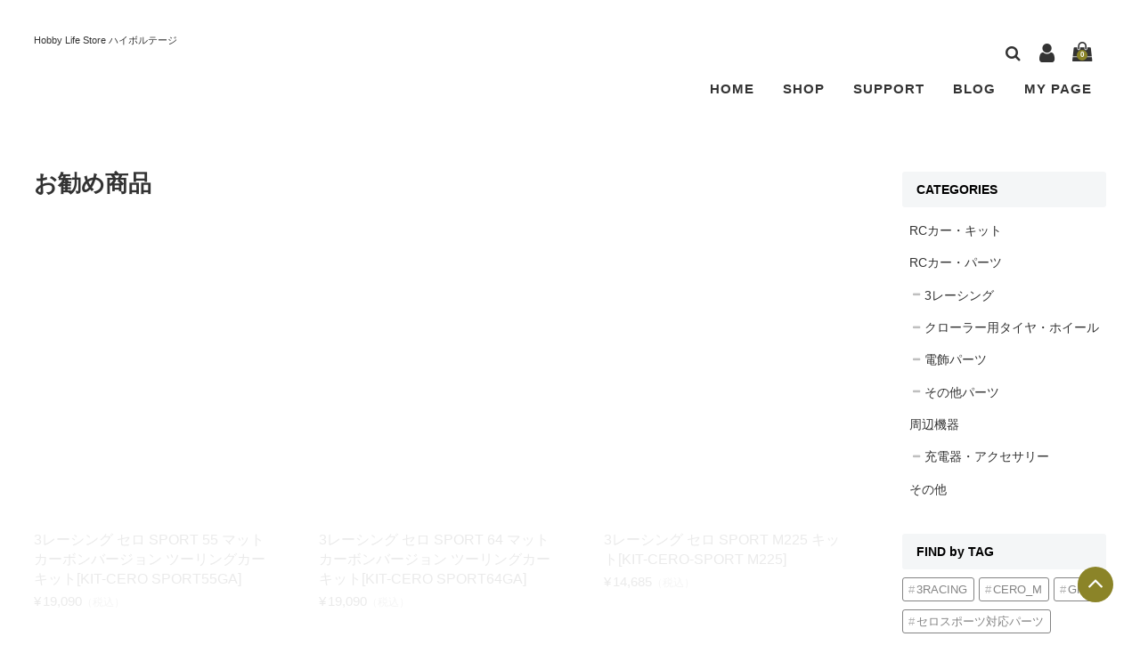

--- FILE ---
content_type: text/html; charset=UTF-8
request_url: https://highvoltage-rc.jp/category/item/itemreco/
body_size: 23867
content:
<!DOCTYPE html><html lang="ja"><head><script data-no-optimize="1">var litespeed_docref=sessionStorage.getItem("litespeed_docref");litespeed_docref&&(Object.defineProperty(document,"referrer",{get:function(){return litespeed_docref}}),sessionStorage.removeItem("litespeed_docref"));</script> <meta charset="UTF-8" /><meta name="viewport" content="width=device-width, user-scalable=no"><meta name="format-detection" content="telephone=no"/><link rel="preconnect" href="https://fonts.gstatic.com"><link rel="preconnect" href="https://fonts.gstatic.com"><title>お勧め商品 | ハイボルテージ</title><meta name='robots' content='max-image-preview:large' /><link rel='dns-prefetch' href='//cdnjs.cloudflare.com' /><link rel='dns-prefetch' href='//www.googletagmanager.com' /><link rel='dns-prefetch' href='//fonts.googleapis.com' /><link rel="alternate" type="application/rss+xml" title="ハイボルテージ &raquo; お勧め商品 カテゴリーのフィード" href="https://highvoltage-rc.jp/category/item/itemreco/feed/" /><link data-optimized="2" rel="stylesheet" href="https://highvoltage-rc.jp/wp-content/litespeed/css/5c084747934b1beedcb567c525f8c816.css?ver=5e571" /><style id='wp-block-heading-inline-css' type='text/css'>h1:where(.wp-block-heading).has-background,h2:where(.wp-block-heading).has-background,h3:where(.wp-block-heading).has-background,h4:where(.wp-block-heading).has-background,h5:where(.wp-block-heading).has-background,h6:where(.wp-block-heading).has-background{padding:1.25em 2.375em}h1.has-text-align-left[style*=writing-mode]:where([style*=vertical-lr]),h1.has-text-align-right[style*=writing-mode]:where([style*=vertical-rl]),h2.has-text-align-left[style*=writing-mode]:where([style*=vertical-lr]),h2.has-text-align-right[style*=writing-mode]:where([style*=vertical-rl]),h3.has-text-align-left[style*=writing-mode]:where([style*=vertical-lr]),h3.has-text-align-right[style*=writing-mode]:where([style*=vertical-rl]),h4.has-text-align-left[style*=writing-mode]:where([style*=vertical-lr]),h4.has-text-align-right[style*=writing-mode]:where([style*=vertical-rl]),h5.has-text-align-left[style*=writing-mode]:where([style*=vertical-lr]),h5.has-text-align-right[style*=writing-mode]:where([style*=vertical-rl]),h6.has-text-align-left[style*=writing-mode]:where([style*=vertical-lr]),h6.has-text-align-right[style*=writing-mode]:where([style*=vertical-rl]){rotate:180deg}
/*# sourceURL=https://highvoltage-rc.jp/wp-includes/blocks/heading/style.min.css */</style><style id='wp-block-image-inline-css' type='text/css'>.wp-block-image>a,.wp-block-image>figure>a{display:inline-block}.wp-block-image img{box-sizing:border-box;height:auto;max-width:100%;vertical-align:bottom}@media not (prefers-reduced-motion){.wp-block-image img.hide{visibility:hidden}.wp-block-image img.show{animation:show-content-image .4s}}.wp-block-image[style*=border-radius] img,.wp-block-image[style*=border-radius]>a{border-radius:inherit}.wp-block-image.has-custom-border img{box-sizing:border-box}.wp-block-image.aligncenter{text-align:center}.wp-block-image.alignfull>a,.wp-block-image.alignwide>a{width:100%}.wp-block-image.alignfull img,.wp-block-image.alignwide img{height:auto;width:100%}.wp-block-image .aligncenter,.wp-block-image .alignleft,.wp-block-image .alignright,.wp-block-image.aligncenter,.wp-block-image.alignleft,.wp-block-image.alignright{display:table}.wp-block-image .aligncenter>figcaption,.wp-block-image .alignleft>figcaption,.wp-block-image .alignright>figcaption,.wp-block-image.aligncenter>figcaption,.wp-block-image.alignleft>figcaption,.wp-block-image.alignright>figcaption{caption-side:bottom;display:table-caption}.wp-block-image .alignleft{float:left;margin:.5em 1em .5em 0}.wp-block-image .alignright{float:right;margin:.5em 0 .5em 1em}.wp-block-image .aligncenter{margin-left:auto;margin-right:auto}.wp-block-image :where(figcaption){margin-bottom:1em;margin-top:.5em}.wp-block-image.is-style-circle-mask img{border-radius:9999px}@supports ((-webkit-mask-image:none) or (mask-image:none)) or (-webkit-mask-image:none){.wp-block-image.is-style-circle-mask img{border-radius:0;-webkit-mask-image:url('data:image/svg+xml;utf8,<svg viewBox="0 0 100 100" xmlns="http://www.w3.org/2000/svg"><circle cx="50" cy="50" r="50"/></svg>');mask-image:url('data:image/svg+xml;utf8,<svg viewBox="0 0 100 100" xmlns="http://www.w3.org/2000/svg"><circle cx="50" cy="50" r="50"/></svg>');mask-mode:alpha;-webkit-mask-position:center;mask-position:center;-webkit-mask-repeat:no-repeat;mask-repeat:no-repeat;-webkit-mask-size:contain;mask-size:contain}}:root :where(.wp-block-image.is-style-rounded img,.wp-block-image .is-style-rounded img){border-radius:9999px}.wp-block-image figure{margin:0}.wp-lightbox-container{display:flex;flex-direction:column;position:relative}.wp-lightbox-container img{cursor:zoom-in}.wp-lightbox-container img:hover+button{opacity:1}.wp-lightbox-container button{align-items:center;backdrop-filter:blur(16px) saturate(180%);background-color:#5a5a5a40;border:none;border-radius:4px;cursor:zoom-in;display:flex;height:20px;justify-content:center;opacity:0;padding:0;position:absolute;right:16px;text-align:center;top:16px;width:20px;z-index:100}@media not (prefers-reduced-motion){.wp-lightbox-container button{transition:opacity .2s ease}}.wp-lightbox-container button:focus-visible{outline:3px auto #5a5a5a40;outline:3px auto -webkit-focus-ring-color;outline-offset:3px}.wp-lightbox-container button:hover{cursor:pointer;opacity:1}.wp-lightbox-container button:focus{opacity:1}.wp-lightbox-container button:focus,.wp-lightbox-container button:hover,.wp-lightbox-container button:not(:hover):not(:active):not(.has-background){background-color:#5a5a5a40;border:none}.wp-lightbox-overlay{box-sizing:border-box;cursor:zoom-out;height:100vh;left:0;overflow:hidden;position:fixed;top:0;visibility:hidden;width:100%;z-index:100000}.wp-lightbox-overlay .close-button{align-items:center;cursor:pointer;display:flex;justify-content:center;min-height:40px;min-width:40px;padding:0;position:absolute;right:calc(env(safe-area-inset-right) + 16px);top:calc(env(safe-area-inset-top) + 16px);z-index:5000000}.wp-lightbox-overlay .close-button:focus,.wp-lightbox-overlay .close-button:hover,.wp-lightbox-overlay .close-button:not(:hover):not(:active):not(.has-background){background:none;border:none}.wp-lightbox-overlay .lightbox-image-container{height:var(--wp--lightbox-container-height);left:50%;overflow:hidden;position:absolute;top:50%;transform:translate(-50%,-50%);transform-origin:top left;width:var(--wp--lightbox-container-width);z-index:9999999999}.wp-lightbox-overlay .wp-block-image{align-items:center;box-sizing:border-box;display:flex;height:100%;justify-content:center;margin:0;position:relative;transform-origin:0 0;width:100%;z-index:3000000}.wp-lightbox-overlay .wp-block-image img{height:var(--wp--lightbox-image-height);min-height:var(--wp--lightbox-image-height);min-width:var(--wp--lightbox-image-width);width:var(--wp--lightbox-image-width)}.wp-lightbox-overlay .wp-block-image figcaption{display:none}.wp-lightbox-overlay button{background:none;border:none}.wp-lightbox-overlay .scrim{background-color:#fff;height:100%;opacity:.9;position:absolute;width:100%;z-index:2000000}.wp-lightbox-overlay.active{visibility:visible}@media not (prefers-reduced-motion){.wp-lightbox-overlay.active{animation:turn-on-visibility .25s both}.wp-lightbox-overlay.active img{animation:turn-on-visibility .35s both}.wp-lightbox-overlay.show-closing-animation:not(.active){animation:turn-off-visibility .35s both}.wp-lightbox-overlay.show-closing-animation:not(.active) img{animation:turn-off-visibility .25s both}.wp-lightbox-overlay.zoom.active{animation:none;opacity:1;visibility:visible}.wp-lightbox-overlay.zoom.active .lightbox-image-container{animation:lightbox-zoom-in .4s}.wp-lightbox-overlay.zoom.active .lightbox-image-container img{animation:none}.wp-lightbox-overlay.zoom.active .scrim{animation:turn-on-visibility .4s forwards}.wp-lightbox-overlay.zoom.show-closing-animation:not(.active){animation:none}.wp-lightbox-overlay.zoom.show-closing-animation:not(.active) .lightbox-image-container{animation:lightbox-zoom-out .4s}.wp-lightbox-overlay.zoom.show-closing-animation:not(.active) .lightbox-image-container img{animation:none}.wp-lightbox-overlay.zoom.show-closing-animation:not(.active) .scrim{animation:turn-off-visibility .4s forwards}}@keyframes show-content-image{0%{visibility:hidden}99%{visibility:hidden}to{visibility:visible}}@keyframes turn-on-visibility{0%{opacity:0}to{opacity:1}}@keyframes turn-off-visibility{0%{opacity:1;visibility:visible}99%{opacity:0;visibility:visible}to{opacity:0;visibility:hidden}}@keyframes lightbox-zoom-in{0%{transform:translate(calc((-100vw + var(--wp--lightbox-scrollbar-width))/2 + var(--wp--lightbox-initial-left-position)),calc(-50vh + var(--wp--lightbox-initial-top-position))) scale(var(--wp--lightbox-scale))}to{transform:translate(-50%,-50%) scale(1)}}@keyframes lightbox-zoom-out{0%{transform:translate(-50%,-50%) scale(1);visibility:visible}99%{visibility:visible}to{transform:translate(calc((-100vw + var(--wp--lightbox-scrollbar-width))/2 + var(--wp--lightbox-initial-left-position)),calc(-50vh + var(--wp--lightbox-initial-top-position))) scale(var(--wp--lightbox-scale));visibility:hidden}}
/*# sourceURL=https://highvoltage-rc.jp/wp-includes/blocks/image/style.min.css */</style><style id='wp-block-paragraph-inline-css' type='text/css'>.is-small-text{font-size:.875em}.is-regular-text{font-size:1em}.is-large-text{font-size:2.25em}.is-larger-text{font-size:3em}.has-drop-cap:not(:focus):first-letter{float:left;font-size:8.4em;font-style:normal;font-weight:100;line-height:.68;margin:.05em .1em 0 0;text-transform:uppercase}body.rtl .has-drop-cap:not(:focus):first-letter{float:none;margin-left:.1em}p.has-drop-cap.has-background{overflow:hidden}:root :where(p.has-background){padding:1.25em 2.375em}:where(p.has-text-color:not(.has-link-color)) a{color:inherit}p.has-text-align-left[style*="writing-mode:vertical-lr"],p.has-text-align-right[style*="writing-mode:vertical-rl"]{rotate:180deg}
/*# sourceURL=https://highvoltage-rc.jp/wp-includes/blocks/paragraph/style.min.css */</style><style id='wp-block-social-links-inline-css' type='text/css'>.wp-block-social-links{background:none;box-sizing:border-box;margin-left:0;padding-left:0;padding-right:0;text-indent:0}.wp-block-social-links .wp-social-link a,.wp-block-social-links .wp-social-link a:hover{border-bottom:0;box-shadow:none;text-decoration:none}.wp-block-social-links .wp-social-link svg{height:1em;width:1em}.wp-block-social-links .wp-social-link span:not(.screen-reader-text){font-size:.65em;margin-left:.5em;margin-right:.5em}.wp-block-social-links.has-small-icon-size{font-size:16px}.wp-block-social-links,.wp-block-social-links.has-normal-icon-size{font-size:24px}.wp-block-social-links.has-large-icon-size{font-size:36px}.wp-block-social-links.has-huge-icon-size{font-size:48px}.wp-block-social-links.aligncenter{display:flex;justify-content:center}.wp-block-social-links.alignright{justify-content:flex-end}.wp-block-social-link{border-radius:9999px;display:block}@media not (prefers-reduced-motion){.wp-block-social-link{transition:transform .1s ease}}.wp-block-social-link{height:auto}.wp-block-social-link a{align-items:center;display:flex;line-height:0}.wp-block-social-link:hover{transform:scale(1.1)}.wp-block-social-links .wp-block-social-link.wp-social-link{display:inline-block;margin:0;padding:0}.wp-block-social-links .wp-block-social-link.wp-social-link .wp-block-social-link-anchor,.wp-block-social-links .wp-block-social-link.wp-social-link .wp-block-social-link-anchor svg,.wp-block-social-links .wp-block-social-link.wp-social-link .wp-block-social-link-anchor:active,.wp-block-social-links .wp-block-social-link.wp-social-link .wp-block-social-link-anchor:hover,.wp-block-social-links .wp-block-social-link.wp-social-link .wp-block-social-link-anchor:visited{color:currentColor;fill:currentColor}:where(.wp-block-social-links:not(.is-style-logos-only)) .wp-social-link{background-color:#f0f0f0;color:#444}:where(.wp-block-social-links:not(.is-style-logos-only)) .wp-social-link-amazon{background-color:#f90;color:#fff}:where(.wp-block-social-links:not(.is-style-logos-only)) .wp-social-link-bandcamp{background-color:#1ea0c3;color:#fff}:where(.wp-block-social-links:not(.is-style-logos-only)) .wp-social-link-behance{background-color:#0757fe;color:#fff}:where(.wp-block-social-links:not(.is-style-logos-only)) .wp-social-link-bluesky{background-color:#0a7aff;color:#fff}:where(.wp-block-social-links:not(.is-style-logos-only)) .wp-social-link-codepen{background-color:#1e1f26;color:#fff}:where(.wp-block-social-links:not(.is-style-logos-only)) .wp-social-link-deviantart{background-color:#02e49b;color:#fff}:where(.wp-block-social-links:not(.is-style-logos-only)) .wp-social-link-discord{background-color:#5865f2;color:#fff}:where(.wp-block-social-links:not(.is-style-logos-only)) .wp-social-link-dribbble{background-color:#e94c89;color:#fff}:where(.wp-block-social-links:not(.is-style-logos-only)) .wp-social-link-dropbox{background-color:#4280ff;color:#fff}:where(.wp-block-social-links:not(.is-style-logos-only)) .wp-social-link-etsy{background-color:#f45800;color:#fff}:where(.wp-block-social-links:not(.is-style-logos-only)) .wp-social-link-facebook{background-color:#0866ff;color:#fff}:where(.wp-block-social-links:not(.is-style-logos-only)) .wp-social-link-fivehundredpx{background-color:#000;color:#fff}:where(.wp-block-social-links:not(.is-style-logos-only)) .wp-social-link-flickr{background-color:#0461dd;color:#fff}:where(.wp-block-social-links:not(.is-style-logos-only)) .wp-social-link-foursquare{background-color:#e65678;color:#fff}:where(.wp-block-social-links:not(.is-style-logos-only)) .wp-social-link-github{background-color:#24292d;color:#fff}:where(.wp-block-social-links:not(.is-style-logos-only)) .wp-social-link-goodreads{background-color:#eceadd;color:#382110}:where(.wp-block-social-links:not(.is-style-logos-only)) .wp-social-link-google{background-color:#ea4434;color:#fff}:where(.wp-block-social-links:not(.is-style-logos-only)) .wp-social-link-gravatar{background-color:#1d4fc4;color:#fff}:where(.wp-block-social-links:not(.is-style-logos-only)) .wp-social-link-instagram{background-color:#f00075;color:#fff}:where(.wp-block-social-links:not(.is-style-logos-only)) .wp-social-link-lastfm{background-color:#e21b24;color:#fff}:where(.wp-block-social-links:not(.is-style-logos-only)) .wp-social-link-linkedin{background-color:#0d66c2;color:#fff}:where(.wp-block-social-links:not(.is-style-logos-only)) .wp-social-link-mastodon{background-color:#3288d4;color:#fff}:where(.wp-block-social-links:not(.is-style-logos-only)) .wp-social-link-medium{background-color:#000;color:#fff}:where(.wp-block-social-links:not(.is-style-logos-only)) .wp-social-link-meetup{background-color:#f6405f;color:#fff}:where(.wp-block-social-links:not(.is-style-logos-only)) .wp-social-link-patreon{background-color:#000;color:#fff}:where(.wp-block-social-links:not(.is-style-logos-only)) .wp-social-link-pinterest{background-color:#e60122;color:#fff}:where(.wp-block-social-links:not(.is-style-logos-only)) .wp-social-link-pocket{background-color:#ef4155;color:#fff}:where(.wp-block-social-links:not(.is-style-logos-only)) .wp-social-link-reddit{background-color:#ff4500;color:#fff}:where(.wp-block-social-links:not(.is-style-logos-only)) .wp-social-link-skype{background-color:#0478d7;color:#fff}:where(.wp-block-social-links:not(.is-style-logos-only)) .wp-social-link-snapchat{background-color:#fefc00;color:#fff;stroke:#000}:where(.wp-block-social-links:not(.is-style-logos-only)) .wp-social-link-soundcloud{background-color:#ff5600;color:#fff}:where(.wp-block-social-links:not(.is-style-logos-only)) .wp-social-link-spotify{background-color:#1bd760;color:#fff}:where(.wp-block-social-links:not(.is-style-logos-only)) .wp-social-link-telegram{background-color:#2aabee;color:#fff}:where(.wp-block-social-links:not(.is-style-logos-only)) .wp-social-link-threads{background-color:#000;color:#fff}:where(.wp-block-social-links:not(.is-style-logos-only)) .wp-social-link-tiktok{background-color:#000;color:#fff}:where(.wp-block-social-links:not(.is-style-logos-only)) .wp-social-link-tumblr{background-color:#011835;color:#fff}:where(.wp-block-social-links:not(.is-style-logos-only)) .wp-social-link-twitch{background-color:#6440a4;color:#fff}:where(.wp-block-social-links:not(.is-style-logos-only)) .wp-social-link-twitter{background-color:#1da1f2;color:#fff}:where(.wp-block-social-links:not(.is-style-logos-only)) .wp-social-link-vimeo{background-color:#1eb7ea;color:#fff}:where(.wp-block-social-links:not(.is-style-logos-only)) .wp-social-link-vk{background-color:#4680c2;color:#fff}:where(.wp-block-social-links:not(.is-style-logos-only)) .wp-social-link-wordpress{background-color:#3499cd;color:#fff}:where(.wp-block-social-links:not(.is-style-logos-only)) .wp-social-link-whatsapp{background-color:#25d366;color:#fff}:where(.wp-block-social-links:not(.is-style-logos-only)) .wp-social-link-x{background-color:#000;color:#fff}:where(.wp-block-social-links:not(.is-style-logos-only)) .wp-social-link-yelp{background-color:#d32422;color:#fff}:where(.wp-block-social-links:not(.is-style-logos-only)) .wp-social-link-youtube{background-color:red;color:#fff}:where(.wp-block-social-links.is-style-logos-only) .wp-social-link{background:none}:where(.wp-block-social-links.is-style-logos-only) .wp-social-link svg{height:1.25em;width:1.25em}:where(.wp-block-social-links.is-style-logos-only) .wp-social-link-amazon{color:#f90}:where(.wp-block-social-links.is-style-logos-only) .wp-social-link-bandcamp{color:#1ea0c3}:where(.wp-block-social-links.is-style-logos-only) .wp-social-link-behance{color:#0757fe}:where(.wp-block-social-links.is-style-logos-only) .wp-social-link-bluesky{color:#0a7aff}:where(.wp-block-social-links.is-style-logos-only) .wp-social-link-codepen{color:#1e1f26}:where(.wp-block-social-links.is-style-logos-only) .wp-social-link-deviantart{color:#02e49b}:where(.wp-block-social-links.is-style-logos-only) .wp-social-link-discord{color:#5865f2}:where(.wp-block-social-links.is-style-logos-only) .wp-social-link-dribbble{color:#e94c89}:where(.wp-block-social-links.is-style-logos-only) .wp-social-link-dropbox{color:#4280ff}:where(.wp-block-social-links.is-style-logos-only) .wp-social-link-etsy{color:#f45800}:where(.wp-block-social-links.is-style-logos-only) .wp-social-link-facebook{color:#0866ff}:where(.wp-block-social-links.is-style-logos-only) .wp-social-link-fivehundredpx{color:#000}:where(.wp-block-social-links.is-style-logos-only) .wp-social-link-flickr{color:#0461dd}:where(.wp-block-social-links.is-style-logos-only) .wp-social-link-foursquare{color:#e65678}:where(.wp-block-social-links.is-style-logos-only) .wp-social-link-github{color:#24292d}:where(.wp-block-social-links.is-style-logos-only) .wp-social-link-goodreads{color:#382110}:where(.wp-block-social-links.is-style-logos-only) .wp-social-link-google{color:#ea4434}:where(.wp-block-social-links.is-style-logos-only) .wp-social-link-gravatar{color:#1d4fc4}:where(.wp-block-social-links.is-style-logos-only) .wp-social-link-instagram{color:#f00075}:where(.wp-block-social-links.is-style-logos-only) .wp-social-link-lastfm{color:#e21b24}:where(.wp-block-social-links.is-style-logos-only) .wp-social-link-linkedin{color:#0d66c2}:where(.wp-block-social-links.is-style-logos-only) .wp-social-link-mastodon{color:#3288d4}:where(.wp-block-social-links.is-style-logos-only) .wp-social-link-medium{color:#000}:where(.wp-block-social-links.is-style-logos-only) .wp-social-link-meetup{color:#f6405f}:where(.wp-block-social-links.is-style-logos-only) .wp-social-link-patreon{color:#000}:where(.wp-block-social-links.is-style-logos-only) .wp-social-link-pinterest{color:#e60122}:where(.wp-block-social-links.is-style-logos-only) .wp-social-link-pocket{color:#ef4155}:where(.wp-block-social-links.is-style-logos-only) .wp-social-link-reddit{color:#ff4500}:where(.wp-block-social-links.is-style-logos-only) .wp-social-link-skype{color:#0478d7}:where(.wp-block-social-links.is-style-logos-only) .wp-social-link-snapchat{color:#fff;stroke:#000}:where(.wp-block-social-links.is-style-logos-only) .wp-social-link-soundcloud{color:#ff5600}:where(.wp-block-social-links.is-style-logos-only) .wp-social-link-spotify{color:#1bd760}:where(.wp-block-social-links.is-style-logos-only) .wp-social-link-telegram{color:#2aabee}:where(.wp-block-social-links.is-style-logos-only) .wp-social-link-threads{color:#000}:where(.wp-block-social-links.is-style-logos-only) .wp-social-link-tiktok{color:#000}:where(.wp-block-social-links.is-style-logos-only) .wp-social-link-tumblr{color:#011835}:where(.wp-block-social-links.is-style-logos-only) .wp-social-link-twitch{color:#6440a4}:where(.wp-block-social-links.is-style-logos-only) .wp-social-link-twitter{color:#1da1f2}:where(.wp-block-social-links.is-style-logos-only) .wp-social-link-vimeo{color:#1eb7ea}:where(.wp-block-social-links.is-style-logos-only) .wp-social-link-vk{color:#4680c2}:where(.wp-block-social-links.is-style-logos-only) .wp-social-link-whatsapp{color:#25d366}:where(.wp-block-social-links.is-style-logos-only) .wp-social-link-wordpress{color:#3499cd}:where(.wp-block-social-links.is-style-logos-only) .wp-social-link-x{color:#000}:where(.wp-block-social-links.is-style-logos-only) .wp-social-link-yelp{color:#d32422}:where(.wp-block-social-links.is-style-logos-only) .wp-social-link-youtube{color:red}.wp-block-social-links.is-style-pill-shape .wp-social-link{width:auto}:root :where(.wp-block-social-links .wp-social-link a){padding:.25em}:root :where(.wp-block-social-links.is-style-logos-only .wp-social-link a){padding:0}:root :where(.wp-block-social-links.is-style-pill-shape .wp-social-link a){padding-left:.6666666667em;padding-right:.6666666667em}.wp-block-social-links:not(.has-icon-color):not(.has-icon-background-color) .wp-social-link-snapchat .wp-block-social-link-label{color:#000}
/*# sourceURL=https://highvoltage-rc.jp/wp-includes/blocks/social-links/style.min.css */</style><style id='wp-block-spacer-inline-css' type='text/css'>.wp-block-spacer{clear:both}
/*# sourceURL=https://highvoltage-rc.jp/wp-includes/blocks/spacer/style.min.css */</style><style id='global-styles-inline-css' type='text/css'>:root{--wp--preset--aspect-ratio--square: 1;--wp--preset--aspect-ratio--4-3: 4/3;--wp--preset--aspect-ratio--3-4: 3/4;--wp--preset--aspect-ratio--3-2: 3/2;--wp--preset--aspect-ratio--2-3: 2/3;--wp--preset--aspect-ratio--16-9: 16/9;--wp--preset--aspect-ratio--9-16: 9/16;--wp--preset--color--black: #000000;--wp--preset--color--cyan-bluish-gray: #abb8c3;--wp--preset--color--white: #ffffff;--wp--preset--color--pale-pink: #f78da7;--wp--preset--color--vivid-red: #cf2e2e;--wp--preset--color--luminous-vivid-orange: #ff6900;--wp--preset--color--luminous-vivid-amber: #fcb900;--wp--preset--color--light-green-cyan: #7bdcb5;--wp--preset--color--vivid-green-cyan: #00d084;--wp--preset--color--pale-cyan-blue: #8ed1fc;--wp--preset--color--vivid-cyan-blue: #0693e3;--wp--preset--color--vivid-purple: #9b51e0;--wp--preset--gradient--vivid-cyan-blue-to-vivid-purple: linear-gradient(135deg,rgb(6,147,227) 0%,rgb(155,81,224) 100%);--wp--preset--gradient--light-green-cyan-to-vivid-green-cyan: linear-gradient(135deg,rgb(122,220,180) 0%,rgb(0,208,130) 100%);--wp--preset--gradient--luminous-vivid-amber-to-luminous-vivid-orange: linear-gradient(135deg,rgb(252,185,0) 0%,rgb(255,105,0) 100%);--wp--preset--gradient--luminous-vivid-orange-to-vivid-red: linear-gradient(135deg,rgb(255,105,0) 0%,rgb(207,46,46) 100%);--wp--preset--gradient--very-light-gray-to-cyan-bluish-gray: linear-gradient(135deg,rgb(238,238,238) 0%,rgb(169,184,195) 100%);--wp--preset--gradient--cool-to-warm-spectrum: linear-gradient(135deg,rgb(74,234,220) 0%,rgb(151,120,209) 20%,rgb(207,42,186) 40%,rgb(238,44,130) 60%,rgb(251,105,98) 80%,rgb(254,248,76) 100%);--wp--preset--gradient--blush-light-purple: linear-gradient(135deg,rgb(255,206,236) 0%,rgb(152,150,240) 100%);--wp--preset--gradient--blush-bordeaux: linear-gradient(135deg,rgb(254,205,165) 0%,rgb(254,45,45) 50%,rgb(107,0,62) 100%);--wp--preset--gradient--luminous-dusk: linear-gradient(135deg,rgb(255,203,112) 0%,rgb(199,81,192) 50%,rgb(65,88,208) 100%);--wp--preset--gradient--pale-ocean: linear-gradient(135deg,rgb(255,245,203) 0%,rgb(182,227,212) 50%,rgb(51,167,181) 100%);--wp--preset--gradient--electric-grass: linear-gradient(135deg,rgb(202,248,128) 0%,rgb(113,206,126) 100%);--wp--preset--gradient--midnight: linear-gradient(135deg,rgb(2,3,129) 0%,rgb(40,116,252) 100%);--wp--preset--font-size--small: 13px;--wp--preset--font-size--medium: 20px;--wp--preset--font-size--large: 36px;--wp--preset--font-size--x-large: 42px;--wp--preset--spacing--20: 0.44rem;--wp--preset--spacing--30: 0.67rem;--wp--preset--spacing--40: 1rem;--wp--preset--spacing--50: 1.5rem;--wp--preset--spacing--60: 2.25rem;--wp--preset--spacing--70: 3.38rem;--wp--preset--spacing--80: 5.06rem;--wp--preset--shadow--natural: 6px 6px 9px rgba(0, 0, 0, 0.2);--wp--preset--shadow--deep: 12px 12px 50px rgba(0, 0, 0, 0.4);--wp--preset--shadow--sharp: 6px 6px 0px rgba(0, 0, 0, 0.2);--wp--preset--shadow--outlined: 6px 6px 0px -3px rgb(255, 255, 255), 6px 6px rgb(0, 0, 0);--wp--preset--shadow--crisp: 6px 6px 0px rgb(0, 0, 0);}:where(.is-layout-flex){gap: 0.5em;}:where(.is-layout-grid){gap: 0.5em;}body .is-layout-flex{display: flex;}.is-layout-flex{flex-wrap: wrap;align-items: center;}.is-layout-flex > :is(*, div){margin: 0;}body .is-layout-grid{display: grid;}.is-layout-grid > :is(*, div){margin: 0;}:where(.wp-block-columns.is-layout-flex){gap: 2em;}:where(.wp-block-columns.is-layout-grid){gap: 2em;}:where(.wp-block-post-template.is-layout-flex){gap: 1.25em;}:where(.wp-block-post-template.is-layout-grid){gap: 1.25em;}.has-black-color{color: var(--wp--preset--color--black) !important;}.has-cyan-bluish-gray-color{color: var(--wp--preset--color--cyan-bluish-gray) !important;}.has-white-color{color: var(--wp--preset--color--white) !important;}.has-pale-pink-color{color: var(--wp--preset--color--pale-pink) !important;}.has-vivid-red-color{color: var(--wp--preset--color--vivid-red) !important;}.has-luminous-vivid-orange-color{color: var(--wp--preset--color--luminous-vivid-orange) !important;}.has-luminous-vivid-amber-color{color: var(--wp--preset--color--luminous-vivid-amber) !important;}.has-light-green-cyan-color{color: var(--wp--preset--color--light-green-cyan) !important;}.has-vivid-green-cyan-color{color: var(--wp--preset--color--vivid-green-cyan) !important;}.has-pale-cyan-blue-color{color: var(--wp--preset--color--pale-cyan-blue) !important;}.has-vivid-cyan-blue-color{color: var(--wp--preset--color--vivid-cyan-blue) !important;}.has-vivid-purple-color{color: var(--wp--preset--color--vivid-purple) !important;}.has-black-background-color{background-color: var(--wp--preset--color--black) !important;}.has-cyan-bluish-gray-background-color{background-color: var(--wp--preset--color--cyan-bluish-gray) !important;}.has-white-background-color{background-color: var(--wp--preset--color--white) !important;}.has-pale-pink-background-color{background-color: var(--wp--preset--color--pale-pink) !important;}.has-vivid-red-background-color{background-color: var(--wp--preset--color--vivid-red) !important;}.has-luminous-vivid-orange-background-color{background-color: var(--wp--preset--color--luminous-vivid-orange) !important;}.has-luminous-vivid-amber-background-color{background-color: var(--wp--preset--color--luminous-vivid-amber) !important;}.has-light-green-cyan-background-color{background-color: var(--wp--preset--color--light-green-cyan) !important;}.has-vivid-green-cyan-background-color{background-color: var(--wp--preset--color--vivid-green-cyan) !important;}.has-pale-cyan-blue-background-color{background-color: var(--wp--preset--color--pale-cyan-blue) !important;}.has-vivid-cyan-blue-background-color{background-color: var(--wp--preset--color--vivid-cyan-blue) !important;}.has-vivid-purple-background-color{background-color: var(--wp--preset--color--vivid-purple) !important;}.has-black-border-color{border-color: var(--wp--preset--color--black) !important;}.has-cyan-bluish-gray-border-color{border-color: var(--wp--preset--color--cyan-bluish-gray) !important;}.has-white-border-color{border-color: var(--wp--preset--color--white) !important;}.has-pale-pink-border-color{border-color: var(--wp--preset--color--pale-pink) !important;}.has-vivid-red-border-color{border-color: var(--wp--preset--color--vivid-red) !important;}.has-luminous-vivid-orange-border-color{border-color: var(--wp--preset--color--luminous-vivid-orange) !important;}.has-luminous-vivid-amber-border-color{border-color: var(--wp--preset--color--luminous-vivid-amber) !important;}.has-light-green-cyan-border-color{border-color: var(--wp--preset--color--light-green-cyan) !important;}.has-vivid-green-cyan-border-color{border-color: var(--wp--preset--color--vivid-green-cyan) !important;}.has-pale-cyan-blue-border-color{border-color: var(--wp--preset--color--pale-cyan-blue) !important;}.has-vivid-cyan-blue-border-color{border-color: var(--wp--preset--color--vivid-cyan-blue) !important;}.has-vivid-purple-border-color{border-color: var(--wp--preset--color--vivid-purple) !important;}.has-vivid-cyan-blue-to-vivid-purple-gradient-background{background: var(--wp--preset--gradient--vivid-cyan-blue-to-vivid-purple) !important;}.has-light-green-cyan-to-vivid-green-cyan-gradient-background{background: var(--wp--preset--gradient--light-green-cyan-to-vivid-green-cyan) !important;}.has-luminous-vivid-amber-to-luminous-vivid-orange-gradient-background{background: var(--wp--preset--gradient--luminous-vivid-amber-to-luminous-vivid-orange) !important;}.has-luminous-vivid-orange-to-vivid-red-gradient-background{background: var(--wp--preset--gradient--luminous-vivid-orange-to-vivid-red) !important;}.has-very-light-gray-to-cyan-bluish-gray-gradient-background{background: var(--wp--preset--gradient--very-light-gray-to-cyan-bluish-gray) !important;}.has-cool-to-warm-spectrum-gradient-background{background: var(--wp--preset--gradient--cool-to-warm-spectrum) !important;}.has-blush-light-purple-gradient-background{background: var(--wp--preset--gradient--blush-light-purple) !important;}.has-blush-bordeaux-gradient-background{background: var(--wp--preset--gradient--blush-bordeaux) !important;}.has-luminous-dusk-gradient-background{background: var(--wp--preset--gradient--luminous-dusk) !important;}.has-pale-ocean-gradient-background{background: var(--wp--preset--gradient--pale-ocean) !important;}.has-electric-grass-gradient-background{background: var(--wp--preset--gradient--electric-grass) !important;}.has-midnight-gradient-background{background: var(--wp--preset--gradient--midnight) !important;}.has-small-font-size{font-size: var(--wp--preset--font-size--small) !important;}.has-medium-font-size{font-size: var(--wp--preset--font-size--medium) !important;}.has-large-font-size{font-size: var(--wp--preset--font-size--large) !important;}.has-x-large-font-size{font-size: var(--wp--preset--font-size--x-large) !important;}
/*# sourceURL=global-styles-inline-css */</style><style id='classic-theme-styles-inline-css' type='text/css'>/*! This file is auto-generated */
.wp-block-button__link{color:#fff;background-color:#32373c;border-radius:9999px;box-shadow:none;text-decoration:none;padding:calc(.667em + 2px) calc(1.333em + 2px);font-size:1.125em}.wp-block-file__button{background:#32373c;color:#fff;text-decoration:none}
/*# sourceURL=/wp-includes/css/classic-themes.min.css */</style><style id='arkhe-blocks-front-inline-css' type='text/css'>body{--arkb-btn-radius:5px;--arkb-btn-color--default:#8b8428;--arkb-marker-color:#ffdc40;--arkb-marker-start:1em;--arkb-marker-style:linear-gradient(transparent var(--arkb-marker-start), var(--arkb-marker-color) 0);--arkb-marker-txt-weight:700}
/*# sourceURL=arkhe-blocks-front-inline-css */</style><link rel='stylesheet' id='font-awesome-css' href='https://cdnjs.cloudflare.com/ajax/libs/font-awesome/4.7.0/css/font-awesome.min.css?ver=4.7.0' type='text/css' media='all' /><link rel='stylesheet' id='slick-css-css' href='https://cdnjs.cloudflare.com/ajax/libs/slick-carousel/1.8.1/slick.css?ver=1.8.1' type='text/css' media='all' /><link rel='stylesheet' id='slick-theme-css' href='https://cdnjs.cloudflare.com/ajax/libs/slick-carousel/1.9.0/slick-theme.css?ver=1.9.1' type='text/css' media='all' /> <script type="litespeed/javascript" data-src="https://highvoltage-rc.jp/wp-includes/js/jquery/jquery.min.js" id="jquery-core-js"></script> <script id="cookie-notice-front-js-before" type="litespeed/javascript">var cnArgs={"ajaxUrl":"https:\/\/highvoltage-rc.jp\/wp-admin\/admin-ajax.php","nonce":"1dd1be3ae1","hideEffect":"fade","position":"bottom","onScroll":!1,"onScrollOffset":100,"onClick":!1,"cookieName":"cookie_notice_accepted","cookieTime":15811200,"cookieTimeRejected":15811200,"globalCookie":!1,"redirection":!1,"cache":!0,"revokeCookies":!1,"revokeCookiesOpt":"automatic"}</script> <script type="litespeed/javascript" data-src="https://cdnjs.cloudflare.com/ajax/libs/slick-carousel/1.8.1/slick.min.js?ver=1.8.1" id="slick-js-js"></script> 
 <script type="litespeed/javascript" data-src="https://www.googletagmanager.com/gtag/js?id=GT-PLT5TM2" id="google_gtagjs-js"></script> <script id="google_gtagjs-js-after" type="litespeed/javascript">window.dataLayer=window.dataLayer||[];function gtag(){dataLayer.push(arguments)}
gtag("set","linker",{"domains":["highvoltage-rc.jp"]});gtag("js",new Date());gtag("set","developer_id.dZTNiMT",!0);gtag("config","GT-PLT5TM2")</script> <link rel="https://api.w.org/" href="https://highvoltage-rc.jp/wp-json/" /><link rel="alternate" title="JSON" type="application/json" href="https://highvoltage-rc.jp/wp-json/wp/v2/categories/3" /><link rel="EditURI" type="application/rsd+xml" title="RSD" href="https://highvoltage-rc.jp/xmlrpc.php?rsd" /><meta name="generator" content="WordPress 6.9" /><meta name="generator" content="Site Kit by Google 1.171.0" />
 <script type="litespeed/javascript" data-src="https://www.googletagmanager.com/gtag/js?id=G-YSTETZSS7G"></script> <script type="litespeed/javascript">window.dataLayer=window.dataLayer||[];function gtag(){dataLayer.push(arguments)}
gtag('js',new Date());gtag('config','G-YSTETZSS7G')</script>  <script type="litespeed/javascript">gtag('event','view_item_list',{"items":[{"item_id":"KIT-CERO_SPORT55GA","item_name":"3\u30ec\u30fc\u30b7\u30f3\u30b0 \u30bb\u30ed SPORT 55 \u30de\u30c3\u30c8\u30ab\u30fc\u30dc\u30f3\u30d0\u30fc\u30b8\u30e7\u30f3 \u30c4\u30fc\u30ea\u30f3\u30b0\u30ab\u30fc\u30ad\u30c3\u30c8[KIT-CERO SPORT55GA] KIT-CERO_SPORT55GA","currency":"JPY","discount":0,"item_category":"RC\u30ab\u30fc\u30fb\u30ad\u30c3\u30c8","item_variant":"KIT-CERO_SPORT55GA","price":19090},{"item_id":"KIT-CERO_SPORT64GA","item_name":"3\u30ec\u30fc\u30b7\u30f3\u30b0 \u30bb\u30ed SPORT 64 \u30de\u30c3\u30c8\u30ab\u30fc\u30dc\u30f3\u30d0\u30fc\u30b8\u30e7\u30f3 \u30c4\u30fc\u30ea\u30f3\u30b0\u30ab\u30fc\u30ad\u30c3\u30c8[KIT-CERO SPORT64GA] KIT-CERO_SPORT64GA","currency":"JPY","discount":0,"item_category":"RC\u30ab\u30fc\u30fb\u30ad\u30c3\u30c8","item_variant":"KIT-CERO_SPORT64GA","price":19090},{"item_id":"KIT-CERO-SPORT_M225","item_name":"3\u30ec\u30fc\u30b7\u30f3\u30b0 \u30bb\u30ed SPORT M225 \u30ad\u30c3\u30c8[KIT-CERO-SPORT M225] KIT-CERO-SPORT_M225","currency":"JPY","discount":0,"item_category":"RC\u30ab\u30fc\u30fb\u30ad\u30c3\u30c8","item_variant":"KIT-CERO-SPORT_M225","price":14685},{"item_id":"KIT-CERO-SPORT_M210","item_name":"3\u30ec\u30fc\u30b7\u30f3\u30b0 \u30bb\u30ed SPORT M210 \u30ad\u30c3\u30c8[KIT-CERO-SPORT M210] KIT-CERO-SPORT_M210","currency":"JPY","discount":0,"item_category":"RC\u30ab\u30fc\u30fb\u30ad\u30c3\u30c8","item_variant":"KIT-CERO-SPORT_M210","price":14685},{"item_id":"KIT-CERO-SPORT_M-FWD","item_name":"3\u30ec\u30fc\u30b7\u30f3\u30b0 \u30bb\u30ed SPORT M-FWD \u30ad\u30c3\u30c8[KIT-CERO-SPORT M-FWD] KIT-CERO-SPORT_M-FWD","currency":"JPY","discount":0,"item_category":"RC\u30ab\u30fc\u30fb\u30ad\u30c3\u30c8","item_variant":"KIT-CERO-SPORT_M-FWD","price":14685},{"item_id":"KIT-CERO_ULTRA_VER2","item_name":"3\u30ec\u30fc\u30b7\u30f3\u30b0 \u30bb\u30ed \u30a6\u30eb\u30c8\u30e9 Ver2.0 \u30c4\u30fc\u30ea\u30f3\u30b0\u30ab\u30fc\u30ad\u30c3\u30c8[KIT-CERO ULTRA VER2] KIT-CERO_ULTRA_VER2","currency":"JPY","discount":0,"item_category":"RC\u30ab\u30fc\u30fb\u30ad\u30c3\u30c8","item_variant":"KIT-CERO_ULTRA_VER2","price":68530},{"item_id":"30023RC","item_name":"USB\u30c8\u30ea\u30ac\u30fc\u30dd\u30fc\u30c8\u30b1\u30fc\u30d6\u30eb (90 cm)[30023RC] RL30023RC","currency":"JPY","discount":0,"item_category":"\u5145\u96fb\u5668\u30fb\u30a2\u30af\u30bb\u30b5\u30ea\u30fc","item_variant":"RL30023RC","price":660},{"item_id":"G157NW","item_name":"GRC 15mm LED\u30b9\u30dd\u30c3\u30c8\u30e9\u30a4\u30c8\u30bb\u30c3\u30c8[G157NW] G157NW","currency":"JPY","discount":0,"item_category":"\u96fb\u98fe\u30d1\u30fc\u30c4","item_variant":"G157NW","price":660},{"item_id":"G157TY","item_name":"GRC 20mm LED\u30ec\u30c8\u30ed\u30b9\u30dd\u30c3\u30c8\u30e9\u30a4\u30c8\u30bb\u30c3\u30c8A \u30a4\u30a8\u30ed\u30fc[G157TY] G157TY","currency":"JPY","discount":0,"item_category":"\u96fb\u98fe\u30d1\u30fc\u30c4","item_variant":"G157TY","price":1089},{"item_id":"G157TW","item_name":"GRC 20mm LED\u30ec\u30c8\u30ed\u30b9\u30dd\u30c3\u30c8\u30e9\u30a4\u30c8\u30bb\u30c3\u30c8A \u30db\u30ef\u30a4\u30c8[G157TW] G157TW","currency":"JPY","discount":0,"item_category":"\u96fb\u98fe\u30d1\u30fc\u30c4","item_variant":"G157TW","price":1089},{"item_id":"G157UW","item_name":"GRC 20mm LED\u30ec\u30c8\u30ed\u30b9\u30dd\u30c3\u30c8\u30e9\u30a4\u30c8\u30bb\u30c3\u30c8B \u30db\u30ef\u30a4\u30c8[G157UW] G157UW","currency":"JPY","discount":0,"item_category":"\u96fb\u98fe\u30d1\u30fc\u30c4","item_variant":"G157UW","price":880},{"item_id":"G157UY","item_name":"GRC 20mm LED\u30ec\u30c8\u30ed\u30b9\u30dd\u30c3\u30c8\u30e9\u30a4\u30c8\u30bb\u30c3\u30c8B \u30a4\u30a8\u30ed\u30fc[G157UY] G157UY","currency":"JPY","discount":0,"item_category":"\u96fb\u98fe\u30d1\u30fc\u30c4","item_variant":"G157UY","price":880},{"item_id":"G157GS","item_name":"GRC 22mm LED\u30b9\u30dd\u30c3\u30c8\u30e9\u30a4\u30c8\u30bb\u30c3\u30c8[G157GS] G157GS","currency":"JPY","discount":0,"item_category":"\u96fb\u98fe\u30d1\u30fc\u30c4","item_variant":"G157GS","price":880},{"item_id":"G157GP","item_name":"GRC 22mm LED\u30b9\u30dd\u30c3\u30c8\u30e9\u30a4\u30c8\u30bb\u30c3\u30c8[G157GP] G157GP","currency":"JPY","discount":0,"item_category":"\u96fb\u98fe\u30d1\u30fc\u30c4","item_variant":"G157GP","price":2530},{"item_id":"G157CA","item_name":"GRC \u30b9\u30af\u30a8\u30a2G9\u30ec\u30f3\u30ba \u30b9\u30dd\u30c3\u30c8\u30e9\u30a4\u30c8\u30bb\u30c3\u30c8[G157CA] G157CA","currency":"JPY","discount":0,"item_category":"\u96fb\u98fe\u30d1\u30fc\u30c4","item_variant":"G157CA","price":880},{"item_id":"G157CB","item_name":"GRC \u30b9\u30af\u30a8\u30a2G4\u30ec\u30f3\u30ba \u30b9\u30dd\u30c3\u30c8\u30e9\u30a4\u30c8\u30bb\u30c3\u30c8[G157CB] G157CB","currency":"JPY","discount":0,"item_category":"\u96fb\u98fe\u30d1\u30fc\u30c4","item_variant":"G157CB","price":880},{"item_id":"G157CD","item_name":"GRC 6 Round\u30ec\u30f3\u30ba \u30b9\u30dd\u30c3\u30c8\u30e9\u30a4\u30c8\u30bb\u30c3\u30c8[G157CD] G157CD","currency":"JPY","discount":0,"item_category":"\u96fb\u98fe\u30d1\u30fc\u30c4","item_variant":"G157CD","price":880},{"item_id":"G170H","item_name":"GRC \u30b9\u30dd\u30c3\u30c8\u30e9\u30a4\u30c8\u30d0\u30fc[G170H] G170H","currency":"JPY","discount":0,"item_category":"\u96fb\u98fe\u30d1\u30fc\u30c4","item_variant":"G170H","price":2970}],"item_list_id":3,"item_list_name":"\u304a\u52e7\u3081\u5546\u54c1"})</script> <style>.yyi-rinker-images {
    display: flex;
    justify-content: center;
    align-items: center;
    position: relative;

}
div.yyi-rinker-image img.yyi-rinker-main-img.hidden {
    display: none;
}

.yyi-rinker-images-arrow {
    cursor: pointer;
    position: absolute;
    top: 50%;
    display: block;
    margin-top: -11px;
    opacity: 0.6;
    width: 22px;
}

.yyi-rinker-images-arrow-left{
    left: -10px;
}
.yyi-rinker-images-arrow-right{
    right: -10px;
}

.yyi-rinker-images-arrow-left.hidden {
    display: none;
}

.yyi-rinker-images-arrow-right.hidden {
    display: none;
}
div.yyi-rinker-contents.yyi-rinker-design-tate  div.yyi-rinker-box{
    flex-direction: column;
}

div.yyi-rinker-contents.yyi-rinker-design-slim div.yyi-rinker-box .yyi-rinker-links {
    flex-direction: column;
}

div.yyi-rinker-contents.yyi-rinker-design-slim div.yyi-rinker-info {
    width: 100%;
}

div.yyi-rinker-contents.yyi-rinker-design-slim .yyi-rinker-title {
    text-align: center;
}

div.yyi-rinker-contents.yyi-rinker-design-slim .yyi-rinker-links {
    text-align: center;
}
div.yyi-rinker-contents.yyi-rinker-design-slim .yyi-rinker-image {
    margin: auto;
}

div.yyi-rinker-contents.yyi-rinker-design-slim div.yyi-rinker-info ul.yyi-rinker-links li {
	align-self: stretch;
}
div.yyi-rinker-contents.yyi-rinker-design-slim div.yyi-rinker-box div.yyi-rinker-info {
	padding: 0;
}
div.yyi-rinker-contents.yyi-rinker-design-slim div.yyi-rinker-box {
	flex-direction: column;
	padding: 14px 5px 0;
}

.yyi-rinker-design-slim div.yyi-rinker-box div.yyi-rinker-info {
	text-align: center;
}

.yyi-rinker-design-slim div.price-box span.price {
	display: block;
}

div.yyi-rinker-contents.yyi-rinker-design-slim div.yyi-rinker-info div.yyi-rinker-title a{
	font-size:16px;
}

div.yyi-rinker-contents.yyi-rinker-design-slim ul.yyi-rinker-links li.amazonkindlelink:before,  div.yyi-rinker-contents.yyi-rinker-design-slim ul.yyi-rinker-links li.amazonlink:before,  div.yyi-rinker-contents.yyi-rinker-design-slim ul.yyi-rinker-links li.rakutenlink:before, div.yyi-rinker-contents.yyi-rinker-design-slim ul.yyi-rinker-links li.yahoolink:before, div.yyi-rinker-contents.yyi-rinker-design-slim ul.yyi-rinker-links li.mercarilink:before {
	font-size:12px;
}

div.yyi-rinker-contents.yyi-rinker-design-slim ul.yyi-rinker-links li a {
	font-size: 13px;
}
.entry-content ul.yyi-rinker-links li {
	padding: 0;
}

div.yyi-rinker-contents .yyi-rinker-attention.attention_desing_right_ribbon {
    width: 89px;
    height: 91px;
    position: absolute;
    top: -1px;
    right: -1px;
    left: auto;
    overflow: hidden;
}

div.yyi-rinker-contents .yyi-rinker-attention.attention_desing_right_ribbon span {
    display: inline-block;
    width: 146px;
    position: absolute;
    padding: 4px 0;
    left: -13px;
    top: 12px;
    text-align: center;
    font-size: 12px;
    line-height: 24px;
    -webkit-transform: rotate(45deg);
    transform: rotate(45deg);
    box-shadow: 0 1px 3px rgba(0, 0, 0, 0.2);
}

div.yyi-rinker-contents .yyi-rinker-attention.attention_desing_right_ribbon {
    background: none;
}
.yyi-rinker-attention.attention_desing_right_ribbon .yyi-rinker-attention-after,
.yyi-rinker-attention.attention_desing_right_ribbon .yyi-rinker-attention-before{
display:none;
}
div.yyi-rinker-use-right_ribbon div.yyi-rinker-title {
    margin-right: 2rem;
}</style><style type="text/css">.slick-slide .hero-text  {color: #FFFFFF;}
	body,
	header #site-navigation input#panel.on-off:checked + div.nav-menu-open,
	header #site-navigation input#panel.on-off:checked + div.header-nav-container{ background-color: #FFFFFF;}
	body, a,a:hover,
	#masthead a,
	#site-navigation label span:before,
	li.searchicon form:after,
	.tagcloud a {color: #333333;}
	.tagcloud a {border: 1px solid #333333;}
	.tagcloud a .tag-link-count {background:#333333; color: #FFFFFF; }
	
	article.post p a,
	article.post p a:hover,
	article.page p a,
	article.page p a:hover {color: #8b8428 !important;}
	
	footer,
	#secondary .widget_title,
	.pagination_wrapper li a,
	.pagination_wrapper li .current,
	.pager .pagination li a,.pager .pagination li a.active{
		background-color: #f4f6f7;
		color: #000000;
		}
		footer a {color: #000000;}
		.pagination_wrapper li a.next,.pagination_wrapper li a.prev { color:  #f4f6f7;}
		.pagination_wrapper li a.next:before,.pagination_wrapper li a.prev:before {color: #000000;}
		
	.incart-btn a,
	.incart-btn a:hover,
	.inqbox .send input,.inqbox .send input:hover,
	.wpcf7 input.wpcf7-submit,.wpcf7 input.wpcf7-submit:hover,
	.send input.to_customerinfo_button,
	.send input.to_memberlogin_button,
	.send input.to_deliveryinfo_button,
	.send input.to_confirm_button,
	.send input#purchase_button,
	.send input.to_customerinfo_button:hover,
	.send input.to_memberlogin_button:hover,
	.send input.to_deliveryinfo_button:hover,
	.send input.to_confirm_button:hover,
	.send input#purchase_button:hover,
	.item-info .skubutton,
	#wc_customer .send input.to_reganddeliveryinfo_button,
	#wc_customer .send input.to_reganddeliveryinfo_button:hover,
	#wc_ordercompletion a.redownload_button,
	#wc_ordercompletion a.redownload_button:hover,
	.member-page .send input,
	.member-page .send input:hover,
	#wc_login .loginbox #member_login,
	#wc_member .loginbox #member_login,
	#wc_login .loginbox #member_login:hover,
	#wc_member .loginbox #member_login:hover,
	#wc_login .loginbox .new-entry #nav a,
	#wc_member .loginbox .new-entry #nav a,
	#wc_login .loginbox .new-entry #nav a:hover,
	#wc_member .loginbox .new-entry #nav a:hover,
	#wc_changepassword #member_login,
	#wc_changepassword #member_login:hover,
	#wc_lostmemberpassword #member_login,
	#wc_lostmemberpassword #member_login:hover,
	#memberinfo table.retail .redownload_link a,
	#memberinfo table.retail .redownload_link a:hover,
	.item-info .skubutton,
	.item-info .skubutton:hover,
	#toTop i,
	.snav .carticon .total-quant,
	div.cart_navi li.current,div.cart_navi li.current:before,div.cart_navi li.current:after,
	.widget_welcart_login input#member_loginw, .widget_welcart_login input#member_login,
	a.heroviewmore,a.heroviewmore:hover,
	.favorite-button .add-favorite:hover,
	.favorite-button .add-favorite.added:hover,
	#tofavorite-content .tofavorite-page-link a,
	#tofavorite-content .tologin-page-link a,
	#tofavorite-content .tologin-newmember-page-link a,
	#tofavorite-content .tofavorite-page-link a:hover,
	#tofavorite-content .tologin-page-link a:hover,
	#tofavorite-content .tologin-newmember-page-link a:hover {
		background-color: #8b8428;
		color: #FFFFFF !important;
	}
	#wc_cart #cart .upbutton input,
	#wc_cart #cart .upbutton input:hover,
	#paypal_dialog #paypal_use_point,
	#point_table td input.use_point_button,
	#cart #coupon_table td .use_coupon_button,
	.slick-dots li button:before,
	.slick-dots li.slick-active button:before,
	.favorite-button .add-favorite  {
		color: #8b8428;
	}
	#wc_cart #cart .upbutton input,
	#paypal_dialog #paypal_use_point,
	#point_table td input.use_point_button,
	#cart #coupon_table td .use_coupon_button,
	.entry-content h3, .item-description h3,
	.favorite-button .add-favorite  {
		border-color: #8b8428;
	}</style><noscript><style>.lazyload[data-src]{display:none !important;}</style></noscript><style>.lazyload{background-image:none !important;}.lazyload:before{background-image:none !important;}</style><style type="text/css" id="wp-custom-css">/*ffw-inline-css*/#fax_row,#memberinfo #fax_row,.fax-row{display:none;}
/*wp-custom-css*/.site-description {font-size:0.7em;}.item_page_title {display:none;}.itemcode {display:none;}.post-navigation {overflow:hidden;padding:12px 0;border-top:1px solid #eee;border-bottom:1px solid #eee;}.prev { float:left;}.next { float:right;}.wp7 {padding:0 20px;}.wpcf7 .wpcf7-not-valid {background:#ffb6c1;}.wpcf7 .wpcf7-response-output {margin:10px 0 0;padding:8px 35px 8px 14px;text-shadow:0 1px 0 rgba(255, 255, 255, 0.5);-webkit-border-radius:4px;-moz-border-radius:4px;border-radius:4px;}.wpcf7 .wpcf7-validation-errors {color:#B94A48;background-color:#F2DEDE;border:1px solid #EED3D7;}.wpcf7 .wpcf7-mail-sent-ok {color:#3A87AD;background-color:#D9EDF7;border:1px solid #BCE8F1;}.grecaptcha-badge { visibility:hidden;}</style><body class="archive category category-itemreco category-3 wp-theme-welcart_basic wp-child-theme-welcart_simply cookies-not-set"><header id="masthead" class="site-header " role="banner"><div class="inner cf"><div id="header-branding"><p class="site-description">Hobby Life Store ハイボルテージ</p><div class="site-logo">
<a href="https://highvoltage-rc.jp/" title="ハイボルテージ" rel="home"><img src="[data-uri]" alt="ハイボルテージ" data-src="https://sys.highvoltage-rc.jp/wp-content/uploads/2023/04/shoplogo2023.png" decoding="async" class="lazyload"><noscript><img src="https://sys.highvoltage-rc.jp/wp-content/uploads/2023/04/shoplogo2023.png" alt="ハイボルテージ" data-eio="l"></noscript></a></div></div><div id="header-nav"><div class="snav cf"><ul><li class="carticon"><a href="https://highvoltage-rc.jp/usces-cart/"><i class="fa fa-shopping-bag"></i><span class="total-quant">0</span></a></li><li class="usericon"><a href="https://highvoltage-rc.jp/usces-member/"><i class="fa fa-user" aria-hidden="true"></i></a></li><li class="searchicon"><form role="search" method="get" action="https://highvoltage-rc.jp/" ><div class="s-box">
<input type="text" value="" name="s" id="head-s-text" class="search-text" />
<input type="submit" id="head-s-submit" class="searchsubmit" value="&#xf002;" /></div></form></li></ul></div><nav id="site-navigation" class="main-navigation" role="navigation">
<label for="panel"><span></span></label>
<input type="checkbox" id="panel" class="on-off" /><div class="nav-menu-open"><ul id="menu-%e3%83%98%e3%83%83%e3%83%80%e3%83%bc" class="header-nav-container cf"><li id="menu-item-11" class="menu-item menu-item-type-custom menu-item-object-custom menu-item-11"><a href="/">HOME</a></li><li id="menu-item-54" class="menu-item menu-item-type-custom menu-item-object-custom current-menu-ancestor current-menu-parent menu-item-has-children menu-item-54"><a href="#">SHOP</a><ul class="sub-menu"><li id="menu-item-12" class="menu-item menu-item-type-taxonomy menu-item-object-category menu-item-12"><a href="https://highvoltage-rc.jp/category/item/itemnew/">新製品</a></li><li id="menu-item-2292" class="menu-item menu-item-type-taxonomy menu-item-object-category current-menu-item menu-item-2292"><a href="https://highvoltage-rc.jp/category/item/itemreco/" aria-current="page">お勧め商品</a></li><li id="menu-item-3859" class="menu-item menu-item-type-taxonomy menu-item-object-category menu-item-3859"><a href="https://highvoltage-rc.jp/category/item/itemgenre/">全ての商品</a></li></ul></li><li id="menu-item-63" class="menu-item menu-item-type-custom menu-item-object-custom menu-item-has-children menu-item-63"><a href="#">SUPPORT</a><ul class="sub-menu"><li id="menu-item-65" class="menu-item menu-item-type-post_type menu-item-object-page menu-item-65"><a href="https://highvoltage-rc.jp/terms/">ご利用ガイド</a></li><li id="menu-item-64" class="menu-item menu-item-type-post_type menu-item-object-page menu-item-64"><a href="https://highvoltage-rc.jp/faq/">よくあるお問い合わせ</a></li><li id="menu-item-66" class="menu-item menu-item-type-post_type menu-item-object-page menu-item-66"><a href="https://highvoltage-rc.jp/contact/">お問い合わせフォーム</a></li></ul></li><li id="menu-item-27" class="menu-item menu-item-type-post_type menu-item-object-page menu-item-27"><a href="https://highvoltage-rc.jp/blog/">BLOG</a></li><li id="menu-item-67" class="menu-item menu-item-type-post_type menu-item-object-page menu-item-67"><a href="https://highvoltage-rc.jp/usces-member/">MY PAGE</a></li><li class="search-box"><form role="search" method="get" action="https://highvoltage-rc.jp/" ><div class="s-box">
<input type="text" value="" name="s" id="s-text" class="search-text" />
<input type="submit" id="s-submit" class="searchsubmit" value="&#xf002;" /></div></form></li></ul></div></nav></div></div></header><div id="main" class="wrapper is-item two-column right-set header_sansserif body_sansserif"><section id="primary" class="site-content"><div id="content" role="main"><header class="page-header"><h1 class="page-title">お勧め商品</h1></header><div class="cat-il type-grid"><article id="post-4548" class="post-4548 post type-post status-publish format-standard category-item category-itemreco category-kit-car category-itemnew category-itemgenre tag-3racing"><div class="itemimg">
<a href="https://highvoltage-rc.jp/3kit-cero_sport55ga/"><img width="600" height="600" src="[data-uri]" class="attachment-600x600 size-600x600 lazyload" alt="KIT-CERO_SPORT55GA" decoding="async" fetchpriority="high"   data-src="https://highvoltage-rc.jp/wp-content/uploads/2024/03/KIT-CERO_SPORT55GA-768x768.jpg.webp" data-srcset="https://highvoltage-rc.jp/wp-content/uploads/2024/03/KIT-CERO_SPORT55GA-768x768.jpg.webp 768w, https://highvoltage-rc.jp/wp-content/uploads/2024/03/KIT-CERO_SPORT55GA-300x300.jpg.webp 300w, https://highvoltage-rc.jp/wp-content/uploads/2024/03/KIT-CERO_SPORT55GA-150x150.jpg.webp 150w, https://highvoltage-rc.jp/wp-content/uploads/2024/03/KIT-CERO_SPORT55GA.jpg.webp 800w" data-sizes="auto" data-eio-rwidth="768" data-eio-rheight="768" /><noscript><img width="600" height="600" src="https://highvoltage-rc.jp/wp-content/uploads/2024/03/KIT-CERO_SPORT55GA-768x768.jpg.webp" class="attachment-600x600 size-600x600" alt="KIT-CERO_SPORT55GA" decoding="async" fetchpriority="high" srcset="https://highvoltage-rc.jp/wp-content/uploads/2024/03/KIT-CERO_SPORT55GA-768x768.jpg.webp 768w, https://highvoltage-rc.jp/wp-content/uploads/2024/03/KIT-CERO_SPORT55GA-300x300.jpg.webp 300w, https://highvoltage-rc.jp/wp-content/uploads/2024/03/KIT-CERO_SPORT55GA-150x150.jpg.webp 150w, https://highvoltage-rc.jp/wp-content/uploads/2024/03/KIT-CERO_SPORT55GA.jpg.webp 800w" sizes="(max-width: 600px) 100vw, 600px" data-eio="l" /></noscript></a></div><div class="itemname"><a href="https://highvoltage-rc.jp/3kit-cero_sport55ga/"  rel="bookmark">3レーシング セロ SPORT 55 マットカーボンバージョン ツーリングカーキット[KIT-CERO SPORT55GA]</a></div><div class="itemprice">¥19,090<em class="tax">（税込）</em></div></article><article id="post-4545" class="post-4545 post type-post status-publish format-standard category-kit-car category-item category-itemreco category-itemnew category-itemgenre tag-3racing"><div class="itemimg">
<a href="https://highvoltage-rc.jp/kit-cero_sport64ga/"><img width="600" height="600" src="[data-uri]" class="attachment-600x600 size-600x600 lazyload" alt="KIT-CERO_SPORT64GA" decoding="async"   data-src="https://highvoltage-rc.jp/wp-content/uploads/2024/03/KIT-CERO_SPORT64GA-768x768.jpg.webp" data-srcset="https://highvoltage-rc.jp/wp-content/uploads/2024/03/KIT-CERO_SPORT64GA-768x768.jpg.webp 768w, https://highvoltage-rc.jp/wp-content/uploads/2024/03/KIT-CERO_SPORT64GA-300x300.jpg.webp 300w, https://highvoltage-rc.jp/wp-content/uploads/2024/03/KIT-CERO_SPORT64GA-150x150.jpg.webp 150w, https://highvoltage-rc.jp/wp-content/uploads/2024/03/KIT-CERO_SPORT64GA.jpg.webp 800w" data-sizes="auto" data-eio-rwidth="768" data-eio-rheight="768" /><noscript><img width="600" height="600" src="https://highvoltage-rc.jp/wp-content/uploads/2024/03/KIT-CERO_SPORT64GA-768x768.jpg.webp" class="attachment-600x600 size-600x600" alt="KIT-CERO_SPORT64GA" decoding="async" srcset="https://highvoltage-rc.jp/wp-content/uploads/2024/03/KIT-CERO_SPORT64GA-768x768.jpg.webp 768w, https://highvoltage-rc.jp/wp-content/uploads/2024/03/KIT-CERO_SPORT64GA-300x300.jpg.webp 300w, https://highvoltage-rc.jp/wp-content/uploads/2024/03/KIT-CERO_SPORT64GA-150x150.jpg.webp 150w, https://highvoltage-rc.jp/wp-content/uploads/2024/03/KIT-CERO_SPORT64GA.jpg.webp 800w" sizes="(max-width: 600px) 100vw, 600px" data-eio="l" /></noscript></a></div><div class="itemname"><a href="https://highvoltage-rc.jp/kit-cero_sport64ga/"  rel="bookmark">3レーシング セロ SPORT 64 マットカーボンバージョン ツーリングカーキット[KIT-CERO SPORT64GA]</a></div><div class="itemprice">¥19,090<em class="tax">（税込）</em></div></article><article id="post-4539" class="post-4539 post type-post status-publish format-standard category-item category-itemreco category-kit-car category-itemgenre tag-3racing"><div class="itemimg">
<a href="https://highvoltage-rc.jp/3racing-3%e3%83%ac%e3%83%bc%e3%82%b7%e3%83%b3%e3%82%b0-%e3%82%bb%e3%83%ad-sport-m225-%e3%82%ad%e3%83%83%e3%83%88kit-cero-sport-m225/"><img width="600" height="600" src="[data-uri]" class="attachment-600x600 size-600x600 lazyload" alt="KIT-CERO-SPORT_M225" decoding="async"   data-src="https://highvoltage-rc.jp/wp-content/uploads/2024/03/KIT-CERO-SPORT_M225-768x768.jpg.webp" data-srcset="https://highvoltage-rc.jp/wp-content/uploads/2024/03/KIT-CERO-SPORT_M225-768x768.jpg.webp 768w, https://highvoltage-rc.jp/wp-content/uploads/2024/03/KIT-CERO-SPORT_M225-300x300.jpg.webp 300w, https://highvoltage-rc.jp/wp-content/uploads/2024/03/KIT-CERO-SPORT_M225-150x150.jpg.webp 150w, https://highvoltage-rc.jp/wp-content/uploads/2024/03/KIT-CERO-SPORT_M225.jpg.webp 800w" data-sizes="auto" data-eio-rwidth="768" data-eio-rheight="768" /><noscript><img width="600" height="600" src="https://highvoltage-rc.jp/wp-content/uploads/2024/03/KIT-CERO-SPORT_M225-768x768.jpg.webp" class="attachment-600x600 size-600x600" alt="KIT-CERO-SPORT_M225" decoding="async" srcset="https://highvoltage-rc.jp/wp-content/uploads/2024/03/KIT-CERO-SPORT_M225-768x768.jpg.webp 768w, https://highvoltage-rc.jp/wp-content/uploads/2024/03/KIT-CERO-SPORT_M225-300x300.jpg.webp 300w, https://highvoltage-rc.jp/wp-content/uploads/2024/03/KIT-CERO-SPORT_M225-150x150.jpg.webp 150w, https://highvoltage-rc.jp/wp-content/uploads/2024/03/KIT-CERO-SPORT_M225.jpg.webp 800w" sizes="(max-width: 600px) 100vw, 600px" data-eio="l" /></noscript></a></div><div class="itemname"><a href="https://highvoltage-rc.jp/3racing-3%e3%83%ac%e3%83%bc%e3%82%b7%e3%83%b3%e3%82%b0-%e3%82%bb%e3%83%ad-sport-m225-%e3%82%ad%e3%83%83%e3%83%88kit-cero-sport-m225/"  rel="bookmark">3レーシング セロ SPORT M225 キット[KIT-CERO-SPORT M225]</a></div><div class="itemprice">¥14,685<em class="tax">（税込）</em></div></article><article id="post-4536" class="post-4536 post type-post status-publish format-standard category-item category-itemreco category-kit-car category-itemgenre tag-3racing"><div class="itemimg">
<a href="https://highvoltage-rc.jp/3racing-3%e3%83%ac%e3%83%bc%e3%82%b7%e3%83%b3%e3%82%b0-%e3%82%bb%e3%83%ad-sport-m210-%e3%82%ad%e3%83%83%e3%83%88kit-cero-sport-m210/"><img width="600" height="600" src="[data-uri]" class="attachment-600x600 size-600x600 lazyload" alt="KIT-CERO-SPORT_M210" decoding="async"   data-src="https://highvoltage-rc.jp/wp-content/uploads/2024/03/KIT-CERO-SPORT_M210-768x768.jpg.webp" data-srcset="https://highvoltage-rc.jp/wp-content/uploads/2024/03/KIT-CERO-SPORT_M210-768x768.jpg.webp 768w, https://highvoltage-rc.jp/wp-content/uploads/2024/03/KIT-CERO-SPORT_M210-300x300.jpg.webp 300w, https://highvoltage-rc.jp/wp-content/uploads/2024/03/KIT-CERO-SPORT_M210-150x150.jpg.webp 150w, https://highvoltage-rc.jp/wp-content/uploads/2024/03/KIT-CERO-SPORT_M210.jpg.webp 800w" data-sizes="auto" data-eio-rwidth="768" data-eio-rheight="768" /><noscript><img width="600" height="600" src="https://highvoltage-rc.jp/wp-content/uploads/2024/03/KIT-CERO-SPORT_M210-768x768.jpg.webp" class="attachment-600x600 size-600x600" alt="KIT-CERO-SPORT_M210" decoding="async" srcset="https://highvoltage-rc.jp/wp-content/uploads/2024/03/KIT-CERO-SPORT_M210-768x768.jpg.webp 768w, https://highvoltage-rc.jp/wp-content/uploads/2024/03/KIT-CERO-SPORT_M210-300x300.jpg.webp 300w, https://highvoltage-rc.jp/wp-content/uploads/2024/03/KIT-CERO-SPORT_M210-150x150.jpg.webp 150w, https://highvoltage-rc.jp/wp-content/uploads/2024/03/KIT-CERO-SPORT_M210.jpg.webp 800w" sizes="(max-width: 600px) 100vw, 600px" data-eio="l" /></noscript></a></div><div class="itemname"><a href="https://highvoltage-rc.jp/3racing-3%e3%83%ac%e3%83%bc%e3%82%b7%e3%83%b3%e3%82%b0-%e3%82%bb%e3%83%ad-sport-m210-%e3%82%ad%e3%83%83%e3%83%88kit-cero-sport-m210/"  rel="bookmark">3レーシング セロ SPORT M210 キット[KIT-CERO-SPORT M210]</a></div><div class="itemprice">¥14,685<em class="tax">（税込）</em></div></article><article id="post-4518" class="post-4518 post type-post status-publish format-standard category-item category-itemreco category-kit-car category-itemgenre tag-3racing"><div class="itemimg">
<a href="https://highvoltage-rc.jp/kit-cero-sport_m-fwd/"><img width="600" height="600" src="[data-uri]" class="attachment-600x600 size-600x600 lazyload" alt="KIT-CERO-SPORT_M-FWD" decoding="async"   data-src="https://highvoltage-rc.jp/wp-content/uploads/2024/02/KIT-CERO-SPORT_M-FWD-768x768.jpg.webp" data-srcset="https://highvoltage-rc.jp/wp-content/uploads/2024/02/KIT-CERO-SPORT_M-FWD-768x768.jpg.webp 768w, https://highvoltage-rc.jp/wp-content/uploads/2024/02/KIT-CERO-SPORT_M-FWD-300x300.jpg.webp 300w, https://highvoltage-rc.jp/wp-content/uploads/2024/02/KIT-CERO-SPORT_M-FWD-1024x1024.jpg.webp 1024w, https://highvoltage-rc.jp/wp-content/uploads/2024/02/KIT-CERO-SPORT_M-FWD-150x150.jpg.webp 150w, https://highvoltage-rc.jp/wp-content/uploads/2024/02/KIT-CERO-SPORT_M-FWD.jpg.webp 1190w" data-sizes="auto" data-eio-rwidth="768" data-eio-rheight="768" /><noscript><img width="600" height="600" src="https://highvoltage-rc.jp/wp-content/uploads/2024/02/KIT-CERO-SPORT_M-FWD-768x768.jpg.webp" class="attachment-600x600 size-600x600" alt="KIT-CERO-SPORT_M-FWD" decoding="async" srcset="https://highvoltage-rc.jp/wp-content/uploads/2024/02/KIT-CERO-SPORT_M-FWD-768x768.jpg.webp 768w, https://highvoltage-rc.jp/wp-content/uploads/2024/02/KIT-CERO-SPORT_M-FWD-300x300.jpg.webp 300w, https://highvoltage-rc.jp/wp-content/uploads/2024/02/KIT-CERO-SPORT_M-FWD-1024x1024.jpg.webp 1024w, https://highvoltage-rc.jp/wp-content/uploads/2024/02/KIT-CERO-SPORT_M-FWD-150x150.jpg.webp 150w, https://highvoltage-rc.jp/wp-content/uploads/2024/02/KIT-CERO-SPORT_M-FWD.jpg.webp 1190w" sizes="(max-width: 600px) 100vw, 600px" data-eio="l" /></noscript></a></div><div class="itemname"><a href="https://highvoltage-rc.jp/kit-cero-sport_m-fwd/"  rel="bookmark">3レーシング セロ SPORT M-FWD キット[KIT-CERO-SPORT M-FWD]</a></div><div class="itemprice">¥14,685<em class="tax">（税込）</em></div></article><article id="post-4472" class="post-4472 post type-post status-publish format-standard category-kit-car category-item category-itemreco category-itemnew category-itemgenre tag-3racing"><div class="itemimg">
<a href="https://highvoltage-rc.jp/kit-cero_ultra_ver2/"><img width="600" height="600" src="[data-uri]" class="attachment-600x600 size-600x600 lazyload" alt="KIT-CERO_ULTRA_VER2" decoding="async"   data-src="https://highvoltage-rc.jp/wp-content/uploads/2023/10/KIT-CERO_ULTRA_VER2-768x768.jpg.webp" data-srcset="https://highvoltage-rc.jp/wp-content/uploads/2023/10/KIT-CERO_ULTRA_VER2-768x768.jpg.webp 768w, https://highvoltage-rc.jp/wp-content/uploads/2023/10/KIT-CERO_ULTRA_VER2-300x300.jpg.webp 300w, https://highvoltage-rc.jp/wp-content/uploads/2023/10/KIT-CERO_ULTRA_VER2-150x150.jpg.webp 150w, https://highvoltage-rc.jp/wp-content/uploads/2023/10/KIT-CERO_ULTRA_VER2.jpg.webp 800w" data-sizes="auto" data-eio-rwidth="768" data-eio-rheight="768" /><noscript><img width="600" height="600" src="https://highvoltage-rc.jp/wp-content/uploads/2023/10/KIT-CERO_ULTRA_VER2-768x768.jpg.webp" class="attachment-600x600 size-600x600" alt="KIT-CERO_ULTRA_VER2" decoding="async" srcset="https://highvoltage-rc.jp/wp-content/uploads/2023/10/KIT-CERO_ULTRA_VER2-768x768.jpg.webp 768w, https://highvoltage-rc.jp/wp-content/uploads/2023/10/KIT-CERO_ULTRA_VER2-300x300.jpg.webp 300w, https://highvoltage-rc.jp/wp-content/uploads/2023/10/KIT-CERO_ULTRA_VER2-150x150.jpg.webp 150w, https://highvoltage-rc.jp/wp-content/uploads/2023/10/KIT-CERO_ULTRA_VER2.jpg.webp 800w" sizes="(max-width: 600px) 100vw, 600px" data-eio="l" /></noscript></a></div><div class="itemname"><a href="https://highvoltage-rc.jp/kit-cero_ultra_ver2/"  rel="bookmark">3レーシング セロ ウルトラ Ver2.0 ツーリングカーキット[KIT-CERO ULTRA VER2]</a></div><div class="itemprice">¥68,530<em class="tax">（税込）</em></div></article><article id="post-4240" class="post-4240 post type-post status-publish format-standard category-item category-itemreco category-charger category-itemgenre"><div class="itemimg">
<a href="https://highvoltage-rc.jp/30023rc/"><img width="600" height="600" src="[data-uri]" class="attachment-600x600 size-600x600 lazyload" alt="30023RC" decoding="async"   data-src="https://highvoltage-rc.jp/wp-content/uploads/2023/06/RL30023RC-768x768.jpg.webp" data-srcset="https://highvoltage-rc.jp/wp-content/uploads/2023/06/RL30023RC-768x768.jpg.webp 768w, https://highvoltage-rc.jp/wp-content/uploads/2023/06/RL30023RC-300x300.jpg.webp 300w, https://highvoltage-rc.jp/wp-content/uploads/2023/06/RL30023RC-150x150.jpg.webp 150w, https://highvoltage-rc.jp/wp-content/uploads/2023/06/RL30023RC.jpg.webp 1000w" data-sizes="auto" data-eio-rwidth="768" data-eio-rheight="768" /><noscript><img width="600" height="600" src="https://highvoltage-rc.jp/wp-content/uploads/2023/06/RL30023RC-768x768.jpg.webp" class="attachment-600x600 size-600x600" alt="30023RC" decoding="async" srcset="https://highvoltage-rc.jp/wp-content/uploads/2023/06/RL30023RC-768x768.jpg.webp 768w, https://highvoltage-rc.jp/wp-content/uploads/2023/06/RL30023RC-300x300.jpg.webp 300w, https://highvoltage-rc.jp/wp-content/uploads/2023/06/RL30023RC-150x150.jpg.webp 150w, https://highvoltage-rc.jp/wp-content/uploads/2023/06/RL30023RC.jpg.webp 1000w" sizes="(max-width: 600px) 100vw, 600px" data-eio="l" /></noscript></a></div><div class="itemname"><a href="https://highvoltage-rc.jp/30023rc/"  rel="bookmark">USBトリガーポートケーブル (90 cm)[30023RC]</a></div><div class="itemprice">¥660<em class="tax">（税込）</em></div></article><article id="post-3492" class="post-3492 post type-post status-publish format-standard category-item category-itemreco category-itemgenre category-leds tag-grc"><div class="itemimg">
<a href="https://highvoltage-rc.jp/g157nw/"><img width="600" height="600" src="[data-uri]" class="attachment-600x600 size-600x600 lazyload" alt="G157NW" decoding="async"   data-src="https://highvoltage-rc.jp/wp-content/uploads/2023/05/G157NW-768x768.jpg.webp" data-srcset="https://highvoltage-rc.jp/wp-content/uploads/2023/05/G157NW-768x768.jpg.webp 768w, https://highvoltage-rc.jp/wp-content/uploads/2023/05/G157NW-300x300.jpg.webp 300w, https://highvoltage-rc.jp/wp-content/uploads/2023/05/G157NW-150x150.jpg.webp 150w, https://highvoltage-rc.jp/wp-content/uploads/2023/05/G157NW.jpg.webp 1000w" data-sizes="auto" data-eio-rwidth="768" data-eio-rheight="768" /><noscript><img width="600" height="600" src="https://highvoltage-rc.jp/wp-content/uploads/2023/05/G157NW-768x768.jpg.webp" class="attachment-600x600 size-600x600" alt="G157NW" decoding="async" srcset="https://highvoltage-rc.jp/wp-content/uploads/2023/05/G157NW-768x768.jpg.webp 768w, https://highvoltage-rc.jp/wp-content/uploads/2023/05/G157NW-300x300.jpg.webp 300w, https://highvoltage-rc.jp/wp-content/uploads/2023/05/G157NW-150x150.jpg.webp 150w, https://highvoltage-rc.jp/wp-content/uploads/2023/05/G157NW.jpg.webp 1000w" sizes="(max-width: 600px) 100vw, 600px" data-eio="l" /></noscript></a></div><div class="itemname"><a href="https://highvoltage-rc.jp/g157nw/"  rel="bookmark">GRC 15mm LEDスポットライトセット[G157NW]</a></div><div class="itemprice">¥660<em class="tax">（税込）</em></div></article><article id="post-3493" class="post-3493 post type-post status-publish format-standard category-item category-itemreco category-itemgenre category-leds tag-grc"><div class="itemimg">
<a href="https://highvoltage-rc.jp/g157ty/"><img width="600" height="600" src="[data-uri]" class="attachment-600x600 size-600x600 lazyload" alt="G157TY" decoding="async"   data-src="https://highvoltage-rc.jp/wp-content/uploads/2023/05/G157TY-768x768.jpg.webp" data-srcset="https://highvoltage-rc.jp/wp-content/uploads/2023/05/G157TY-768x768.jpg.webp 768w, https://highvoltage-rc.jp/wp-content/uploads/2023/05/G157TY-300x300.jpg.webp 300w, https://highvoltage-rc.jp/wp-content/uploads/2023/05/G157TY-150x150.jpg.webp 150w, https://highvoltage-rc.jp/wp-content/uploads/2023/05/G157TY.jpg.webp 1000w" data-sizes="auto" data-eio-rwidth="768" data-eio-rheight="768" /><noscript><img width="600" height="600" src="https://highvoltage-rc.jp/wp-content/uploads/2023/05/G157TY-768x768.jpg.webp" class="attachment-600x600 size-600x600" alt="G157TY" decoding="async" srcset="https://highvoltage-rc.jp/wp-content/uploads/2023/05/G157TY-768x768.jpg.webp 768w, https://highvoltage-rc.jp/wp-content/uploads/2023/05/G157TY-300x300.jpg.webp 300w, https://highvoltage-rc.jp/wp-content/uploads/2023/05/G157TY-150x150.jpg.webp 150w, https://highvoltage-rc.jp/wp-content/uploads/2023/05/G157TY.jpg.webp 1000w" sizes="(max-width: 600px) 100vw, 600px" data-eio="l" /></noscript></a></div><div class="itemname"><a href="https://highvoltage-rc.jp/g157ty/"  rel="bookmark">GRC 20mm LEDレトロスポットライトセットA イエロー[G157TY]</a></div><div class="itemprice">¥1,089<em class="tax">（税込）</em></div></article><article id="post-3494" class="post-3494 post type-post status-publish format-standard category-item category-itemreco category-itemgenre category-leds tag-grc"><div class="itemimg">
<a href="https://highvoltage-rc.jp/g157tw/"><img width="600" height="600" src="[data-uri]" class="attachment-600x600 size-600x600 lazyload" alt="G157TW" decoding="async"   data-src="https://highvoltage-rc.jp/wp-content/uploads/2023/05/G157TW-768x768.jpg.webp" data-srcset="https://highvoltage-rc.jp/wp-content/uploads/2023/05/G157TW-768x768.jpg.webp 768w, https://highvoltage-rc.jp/wp-content/uploads/2023/05/G157TW-300x300.jpg.webp 300w, https://highvoltage-rc.jp/wp-content/uploads/2023/05/G157TW-150x150.jpg.webp 150w, https://highvoltage-rc.jp/wp-content/uploads/2023/05/G157TW.jpg.webp 1000w" data-sizes="auto" data-eio-rwidth="768" data-eio-rheight="768" /><noscript><img width="600" height="600" src="https://highvoltage-rc.jp/wp-content/uploads/2023/05/G157TW-768x768.jpg.webp" class="attachment-600x600 size-600x600" alt="G157TW" decoding="async" srcset="https://highvoltage-rc.jp/wp-content/uploads/2023/05/G157TW-768x768.jpg.webp 768w, https://highvoltage-rc.jp/wp-content/uploads/2023/05/G157TW-300x300.jpg.webp 300w, https://highvoltage-rc.jp/wp-content/uploads/2023/05/G157TW-150x150.jpg.webp 150w, https://highvoltage-rc.jp/wp-content/uploads/2023/05/G157TW.jpg.webp 1000w" sizes="(max-width: 600px) 100vw, 600px" data-eio="l" /></noscript></a></div><div class="itemname"><a href="https://highvoltage-rc.jp/g157tw/"  rel="bookmark">GRC 20mm LEDレトロスポットライトセットA ホワイト[G157TW]</a></div><div class="itemprice">¥1,089<em class="tax">（税込）</em></div></article><article id="post-3495" class="post-3495 post type-post status-publish format-standard category-item category-itemreco category-itemgenre category-leds tag-grc"><div class="itemimg">
<a href="https://highvoltage-rc.jp/g157uw/"><img width="600" height="600" src="[data-uri]" class="attachment-600x600 size-600x600 lazyload" alt="G157UW" decoding="async"   data-src="https://highvoltage-rc.jp/wp-content/uploads/2023/05/G157UW-768x768.jpg.webp" data-srcset="https://highvoltage-rc.jp/wp-content/uploads/2023/05/G157UW-768x768.jpg.webp 768w, https://highvoltage-rc.jp/wp-content/uploads/2023/05/G157UW-300x300.jpg.webp 300w, https://highvoltage-rc.jp/wp-content/uploads/2023/05/G157UW-150x150.jpg.webp 150w, https://highvoltage-rc.jp/wp-content/uploads/2023/05/G157UW.jpg.webp 1000w" data-sizes="auto" data-eio-rwidth="768" data-eio-rheight="768" /><noscript><img width="600" height="600" src="https://highvoltage-rc.jp/wp-content/uploads/2023/05/G157UW-768x768.jpg.webp" class="attachment-600x600 size-600x600" alt="G157UW" decoding="async" srcset="https://highvoltage-rc.jp/wp-content/uploads/2023/05/G157UW-768x768.jpg.webp 768w, https://highvoltage-rc.jp/wp-content/uploads/2023/05/G157UW-300x300.jpg.webp 300w, https://highvoltage-rc.jp/wp-content/uploads/2023/05/G157UW-150x150.jpg.webp 150w, https://highvoltage-rc.jp/wp-content/uploads/2023/05/G157UW.jpg.webp 1000w" sizes="(max-width: 600px) 100vw, 600px" data-eio="l" /></noscript></a></div><div class="itemname"><a href="https://highvoltage-rc.jp/g157uw/"  rel="bookmark">GRC 20mm LEDレトロスポットライトセットB ホワイト[G157UW]</a></div><div class="itemprice">¥880<em class="tax">（税込）</em></div></article><article id="post-3496" class="post-3496 post type-post status-publish format-standard category-item category-itemreco category-itemgenre category-leds tag-grc"><div class="itemimg">
<a href="https://highvoltage-rc.jp/g157uy/"><img width="600" height="600" src="[data-uri]" class="attachment-600x600 size-600x600 lazyload" alt="G157UY" decoding="async"   data-src="https://highvoltage-rc.jp/wp-content/uploads/2023/05/G157UY-768x768.jpg.webp" data-srcset="https://highvoltage-rc.jp/wp-content/uploads/2023/05/G157UY-768x768.jpg.webp 768w, https://highvoltage-rc.jp/wp-content/uploads/2023/05/G157UY-300x300.jpg.webp 300w, https://highvoltage-rc.jp/wp-content/uploads/2023/05/G157UY-150x150.jpg.webp 150w, https://highvoltage-rc.jp/wp-content/uploads/2023/05/G157UY.jpg.webp 1000w" data-sizes="auto" data-eio-rwidth="768" data-eio-rheight="768" /><noscript><img width="600" height="600" src="https://highvoltage-rc.jp/wp-content/uploads/2023/05/G157UY-768x768.jpg.webp" class="attachment-600x600 size-600x600" alt="G157UY" decoding="async" srcset="https://highvoltage-rc.jp/wp-content/uploads/2023/05/G157UY-768x768.jpg.webp 768w, https://highvoltage-rc.jp/wp-content/uploads/2023/05/G157UY-300x300.jpg.webp 300w, https://highvoltage-rc.jp/wp-content/uploads/2023/05/G157UY-150x150.jpg.webp 150w, https://highvoltage-rc.jp/wp-content/uploads/2023/05/G157UY.jpg.webp 1000w" sizes="(max-width: 600px) 100vw, 600px" data-eio="l" /></noscript></a></div><div class="itemname"><a href="https://highvoltage-rc.jp/g157uy/"  rel="bookmark">GRC 20mm LEDレトロスポットライトセットB イエロー[G157UY]</a></div><div class="itemprice">¥880<em class="tax">（税込）</em></div></article><article id="post-3498" class="post-3498 post type-post status-publish format-standard category-item category-itemreco category-itemgenre category-leds tag-grc"><div class="itemimg">
<a href="https://highvoltage-rc.jp/g157gs/"><img width="600" height="600" src="[data-uri]" class="attachment-600x600 size-600x600 lazyload" alt="G157GS" decoding="async"   data-src="https://highvoltage-rc.jp/wp-content/uploads/2023/05/G157GS-768x768.jpg.webp" data-srcset="https://highvoltage-rc.jp/wp-content/uploads/2023/05/G157GS-768x768.jpg.webp 768w, https://highvoltage-rc.jp/wp-content/uploads/2023/05/G157GS-300x300.jpg.webp 300w, https://highvoltage-rc.jp/wp-content/uploads/2023/05/G157GS-150x150.jpg.webp 150w, https://highvoltage-rc.jp/wp-content/uploads/2023/05/G157GS.jpg.webp 1000w" data-sizes="auto" data-eio-rwidth="768" data-eio-rheight="768" /><noscript><img width="600" height="600" src="https://highvoltage-rc.jp/wp-content/uploads/2023/05/G157GS-768x768.jpg.webp" class="attachment-600x600 size-600x600" alt="G157GS" decoding="async" srcset="https://highvoltage-rc.jp/wp-content/uploads/2023/05/G157GS-768x768.jpg.webp 768w, https://highvoltage-rc.jp/wp-content/uploads/2023/05/G157GS-300x300.jpg.webp 300w, https://highvoltage-rc.jp/wp-content/uploads/2023/05/G157GS-150x150.jpg.webp 150w, https://highvoltage-rc.jp/wp-content/uploads/2023/05/G157GS.jpg.webp 1000w" sizes="(max-width: 600px) 100vw, 600px" data-eio="l" /></noscript></a></div><div class="itemname"><a href="https://highvoltage-rc.jp/g157gs/"  rel="bookmark">GRC 22mm LEDスポットライトセット[G157GS]</a></div><div class="itemprice">¥880<em class="tax">（税込）</em></div></article><article id="post-3499" class="post-3499 post type-post status-publish format-standard category-itemreco category-item category-itemgenre category-leds tag-grc"><div class="itemimg">
<a href="https://highvoltage-rc.jp/g157gp/"><img width="600" height="600" src="[data-uri]" class="attachment-600x600 size-600x600 lazyload" alt="G157GP" decoding="async"   data-src="https://highvoltage-rc.jp/wp-content/uploads/2023/05/G157GP-768x768.jpg.webp" data-srcset="https://highvoltage-rc.jp/wp-content/uploads/2023/05/G157GP-768x768.jpg.webp 768w, https://highvoltage-rc.jp/wp-content/uploads/2023/05/G157GP-300x300.jpg.webp 300w, https://highvoltage-rc.jp/wp-content/uploads/2023/05/G157GP-150x150.jpg.webp 150w, https://highvoltage-rc.jp/wp-content/uploads/2023/05/G157GP.jpg.webp 1000w" data-sizes="auto" data-eio-rwidth="768" data-eio-rheight="768" /><noscript><img width="600" height="600" src="https://highvoltage-rc.jp/wp-content/uploads/2023/05/G157GP-768x768.jpg.webp" class="attachment-600x600 size-600x600" alt="G157GP" decoding="async" srcset="https://highvoltage-rc.jp/wp-content/uploads/2023/05/G157GP-768x768.jpg.webp 768w, https://highvoltage-rc.jp/wp-content/uploads/2023/05/G157GP-300x300.jpg.webp 300w, https://highvoltage-rc.jp/wp-content/uploads/2023/05/G157GP-150x150.jpg.webp 150w, https://highvoltage-rc.jp/wp-content/uploads/2023/05/G157GP.jpg.webp 1000w" sizes="(max-width: 600px) 100vw, 600px" data-eio="l" /></noscript></a></div><div class="itemname"><a href="https://highvoltage-rc.jp/g157gp/"  rel="bookmark">GRC 22mm LEDスポットライトセット[G157GP]</a></div><div class="itemprice">¥2,530<em class="tax">（税込）</em></div></article><article id="post-3500" class="post-3500 post type-post status-publish format-standard category-item category-itemreco category-itemgenre category-leds tag-grc"><div class="itemimg">
<a href="https://highvoltage-rc.jp/g157ca/"><img width="600" height="600" src="[data-uri]" class="attachment-600x600 size-600x600 lazyload" alt="G157CA" decoding="async"   data-src="https://highvoltage-rc.jp/wp-content/uploads/2023/05/G157CA-768x768.jpg.webp" data-srcset="https://highvoltage-rc.jp/wp-content/uploads/2023/05/G157CA-768x768.jpg.webp 768w, https://highvoltage-rc.jp/wp-content/uploads/2023/05/G157CA-300x300.jpg.webp 300w, https://highvoltage-rc.jp/wp-content/uploads/2023/05/G157CA-150x150.jpg.webp 150w, https://highvoltage-rc.jp/wp-content/uploads/2023/05/G157CA.jpg.webp 1000w" data-sizes="auto" data-eio-rwidth="768" data-eio-rheight="768" /><noscript><img width="600" height="600" src="https://highvoltage-rc.jp/wp-content/uploads/2023/05/G157CA-768x768.jpg.webp" class="attachment-600x600 size-600x600" alt="G157CA" decoding="async" srcset="https://highvoltage-rc.jp/wp-content/uploads/2023/05/G157CA-768x768.jpg.webp 768w, https://highvoltage-rc.jp/wp-content/uploads/2023/05/G157CA-300x300.jpg.webp 300w, https://highvoltage-rc.jp/wp-content/uploads/2023/05/G157CA-150x150.jpg.webp 150w, https://highvoltage-rc.jp/wp-content/uploads/2023/05/G157CA.jpg.webp 1000w" sizes="(max-width: 600px) 100vw, 600px" data-eio="l" /></noscript></a></div><div class="itemname"><a href="https://highvoltage-rc.jp/g157ca/"  rel="bookmark">GRC スクエアG9レンズ スポットライトセット[G157CA]</a></div><div class="itemprice">¥880<em class="tax">（税込）</em></div></article><article id="post-3501" class="post-3501 post type-post status-publish format-standard category-item category-itemreco category-itemgenre category-leds tag-grc"><div class="itemimg">
<a href="https://highvoltage-rc.jp/g157cb/"><img width="600" height="600" src="[data-uri]" class="attachment-600x600 size-600x600 lazyload" alt="G157CB" decoding="async"   data-src="https://highvoltage-rc.jp/wp-content/uploads/2023/05/G157CB-768x768.jpg.webp" data-srcset="https://highvoltage-rc.jp/wp-content/uploads/2023/05/G157CB-768x768.jpg.webp 768w, https://highvoltage-rc.jp/wp-content/uploads/2023/05/G157CB-300x300.jpg.webp 300w, https://highvoltage-rc.jp/wp-content/uploads/2023/05/G157CB-150x150.jpg.webp 150w, https://highvoltage-rc.jp/wp-content/uploads/2023/05/G157CB.jpg.webp 1000w" data-sizes="auto" data-eio-rwidth="768" data-eio-rheight="768" /><noscript><img width="600" height="600" src="https://highvoltage-rc.jp/wp-content/uploads/2023/05/G157CB-768x768.jpg.webp" class="attachment-600x600 size-600x600" alt="G157CB" decoding="async" srcset="https://highvoltage-rc.jp/wp-content/uploads/2023/05/G157CB-768x768.jpg.webp 768w, https://highvoltage-rc.jp/wp-content/uploads/2023/05/G157CB-300x300.jpg.webp 300w, https://highvoltage-rc.jp/wp-content/uploads/2023/05/G157CB-150x150.jpg.webp 150w, https://highvoltage-rc.jp/wp-content/uploads/2023/05/G157CB.jpg.webp 1000w" sizes="(max-width: 600px) 100vw, 600px" data-eio="l" /></noscript></a></div><div class="itemname"><a href="https://highvoltage-rc.jp/g157cb/"  rel="bookmark">GRC スクエアG4レンズ スポットライトセット[G157CB]</a></div><div class="itemprice">¥880<em class="tax">（税込）</em></div></article><article id="post-3503" class="post-3503 post type-post status-publish format-standard category-item category-itemreco category-itemgenre category-leds tag-grc"><div class="itemimg">
<a href="https://highvoltage-rc.jp/g157cd/"><img width="600" height="600" src="[data-uri]" class="attachment-600x600 size-600x600 lazyload" alt="G157CD" decoding="async"   data-src="https://highvoltage-rc.jp/wp-content/uploads/2023/05/G157CD-768x768.jpg.webp" data-srcset="https://highvoltage-rc.jp/wp-content/uploads/2023/05/G157CD-768x768.jpg.webp 768w, https://highvoltage-rc.jp/wp-content/uploads/2023/05/G157CD-300x300.jpg.webp 300w, https://highvoltage-rc.jp/wp-content/uploads/2023/05/G157CD-150x150.jpg.webp 150w, https://highvoltage-rc.jp/wp-content/uploads/2023/05/G157CD.jpg.webp 1000w" data-sizes="auto" data-eio-rwidth="768" data-eio-rheight="768" /><noscript><img width="600" height="600" src="https://highvoltage-rc.jp/wp-content/uploads/2023/05/G157CD-768x768.jpg.webp" class="attachment-600x600 size-600x600" alt="G157CD" decoding="async" srcset="https://highvoltage-rc.jp/wp-content/uploads/2023/05/G157CD-768x768.jpg.webp 768w, https://highvoltage-rc.jp/wp-content/uploads/2023/05/G157CD-300x300.jpg.webp 300w, https://highvoltage-rc.jp/wp-content/uploads/2023/05/G157CD-150x150.jpg.webp 150w, https://highvoltage-rc.jp/wp-content/uploads/2023/05/G157CD.jpg.webp 1000w" sizes="(max-width: 600px) 100vw, 600px" data-eio="l" /></noscript></a></div><div class="itemname"><a href="https://highvoltage-rc.jp/g157cd/"  rel="bookmark">GRC 6 Roundレンズ スポットライトセット[G157CD]</a></div><div class="itemprice">¥880<em class="tax">（税込）</em></div><div class="itemsoldout">売り切れ</div></article><article id="post-3504" class="post-3504 post type-post status-publish format-standard category-item category-itemreco category-itemgenre category-leds tag-grc"><div class="itemimg">
<a href="https://highvoltage-rc.jp/g170h/"><img width="600" height="600" src="[data-uri]" class="attachment-600x600 size-600x600 lazyload" alt="G170H" decoding="async"   data-src="https://highvoltage-rc.jp/wp-content/uploads/2023/05/G170H-768x768.jpg.webp" data-srcset="https://highvoltage-rc.jp/wp-content/uploads/2023/05/G170H-768x768.jpg.webp 768w, https://highvoltage-rc.jp/wp-content/uploads/2023/05/G170H-300x300.jpg.webp 300w, https://highvoltage-rc.jp/wp-content/uploads/2023/05/G170H-150x150.jpg.webp 150w, https://highvoltage-rc.jp/wp-content/uploads/2023/05/G170H.jpg.webp 1000w" data-sizes="auto" data-eio-rwidth="768" data-eio-rheight="768" /><noscript><img width="600" height="600" src="https://highvoltage-rc.jp/wp-content/uploads/2023/05/G170H-768x768.jpg.webp" class="attachment-600x600 size-600x600" alt="G170H" decoding="async" srcset="https://highvoltage-rc.jp/wp-content/uploads/2023/05/G170H-768x768.jpg.webp 768w, https://highvoltage-rc.jp/wp-content/uploads/2023/05/G170H-300x300.jpg.webp 300w, https://highvoltage-rc.jp/wp-content/uploads/2023/05/G170H-150x150.jpg.webp 150w, https://highvoltage-rc.jp/wp-content/uploads/2023/05/G170H.jpg.webp 1000w" sizes="(max-width: 600px) 100vw, 600px" data-eio="l" /></noscript></a></div><div class="itemname"><a href="https://highvoltage-rc.jp/g170h/"  rel="bookmark">GRC スポットライトバー[G170H]</a></div><div class="itemprice">¥2,970<em class="tax">（税込）</em></div></article></div><div class="pagination_wrapper"><ul class='page-numbers'><li><span aria-current="page" class="page-numbers current">1</span></li><li><a class="page-numbers" href="https://highvoltage-rc.jp/category/item/itemreco/page/2/">2</a></li><li><a class="next page-numbers" href="https://highvoltage-rc.jp/category/item/itemreco/page/2/">≫</a></li></ul></div></div></section><aside id="secondary" class="widget-area" role="complementary"><div class="columnleft"><section id="welcart_category-2" class="widget widget_welcart_category"><h3 class="widget_title"><img src="[data-uri]" alt="CATEGORIES" data-src="https://highvoltage-rc.jp/wp-content/plugins/usc-e-shop/images/category.png" decoding="async" class="lazyload" data-eio-rwidth="24" data-eio-rheight="24" /><noscript><img src="https://highvoltage-rc.jp/wp-content/plugins/usc-e-shop/images/category.png" alt="CATEGORIES" data-eio="l" /></noscript>CATEGORIES</h3><ul class="ucart_widget_body"><li class="cat-item cat-item-8"><a href="https://highvoltage-rc.jp/category/item/itemgenre/kit-car/">RCカー・キット</a></li><li class="cat-item cat-item-9"><a href="https://highvoltage-rc.jp/category/item/itemgenre/parts-car/">RCカー・パーツ</a><ul class='children'><li class="cat-item cat-item-10"><a href="https://highvoltage-rc.jp/category/item/itemgenre/parts-car/parts-3racing/">3レーシング</a></li><li class="cat-item cat-item-11"><a href="https://highvoltage-rc.jp/category/item/itemgenre/parts-car/tires-and-wheels/">クローラー用タイヤ・ホイール</a></li><li class="cat-item cat-item-12"><a href="https://highvoltage-rc.jp/category/item/itemgenre/parts-car/leds/">電飾パーツ</a></li><li class="cat-item cat-item-65"><a href="https://highvoltage-rc.jp/category/item/itemgenre/parts-car/parts-general/">その他パーツ</a></li></ul></li><li class="cat-item cat-item-76"><a href="https://highvoltage-rc.jp/category/item/itemgenre/peripheral/">周辺機器</a><ul class='children'><li class="cat-item cat-item-15"><a href="https://highvoltage-rc.jp/category/item/itemgenre/peripheral/charger/">充電器・アクセサリー</a></li></ul></li><li class="cat-item cat-item-14"><a href="https://highvoltage-rc.jp/category/item/itemgenre/others/">その他</a></li></ul></section><section id="tag_cloud-2" class="widget widget_tag_cloud"><h3 class="widget_title">FIND by TAG</h3><div class="tagcloud"><a href="https://highvoltage-rc.jp/tag/3racing/" class="tag-cloud-link tag-link-56 tag-link-position-1" aria-label="3RACING88個の項目">3RACING</a>
<a href="https://highvoltage-rc.jp/tag/cero_m/" class="tag-cloud-link tag-link-83 tag-link-position-2" aria-label="CERO_M1個の項目">CERO_M</a>
<a href="https://highvoltage-rc.jp/tag/grc/" class="tag-cloud-link tag-link-61 tag-link-position-3" aria-label="GRC15個の項目">GRC</a>
<a href="https://highvoltage-rc.jp/tag/parts_for_celosport/" class="tag-cloud-link tag-link-82 tag-link-position-4" aria-label="セロスポーツ対応パーツ46個の項目">セロスポーツ対応パーツ</a>
<a href="https://highvoltage-rc.jp/tag/tessindou/" class="tag-cloud-link tag-link-18 tag-link-position-5" aria-label="鉄心堂1個の項目">鉄心堂</a></div></section><section id="welcart_featured-2" class="widget widget_welcart_featured"><h3 class="widget_title"><img src="[data-uri]" alt="RECONNEND" data-src="https://highvoltage-rc.jp/wp-content/plugins/usc-e-shop/images/osusume.png" decoding="async" class="lazyload" data-eio-rwidth="24" data-eio-rheight="24" /><noscript><img src="https://highvoltage-rc.jp/wp-content/plugins/usc-e-shop/images/osusume.png" alt="RECONNEND" data-eio="l" /></noscript>RECONNEND</h3><ul class="ucart_featured_body ucart_widget_body"><li class="featured_list"><div class="thumimg"><a href="https://highvoltage-rc.jp/3racing-3%e3%83%ac%e3%83%bc%e3%82%b7%e3%83%b3%e3%82%b0-%e3%82%bb%e3%83%ad-sport-m210-%e3%82%ad%e3%83%83%e3%83%88kit-cero-sport-m210/"><img width="150" height="150" src="[data-uri]" class="attachment-150x150 size-150x150 lazyload" alt="KIT-CERO-SPORT_M210" decoding="async"   data-src="https://highvoltage-rc.jp/wp-content/uploads/2024/03/KIT-CERO-SPORT_M210-150x150.jpg.webp" data-srcset="https://highvoltage-rc.jp/wp-content/uploads/2024/03/KIT-CERO-SPORT_M210-150x150.jpg.webp 150w, https://highvoltage-rc.jp/wp-content/uploads/2024/03/KIT-CERO-SPORT_M210-300x300.jpg.webp 300w, https://highvoltage-rc.jp/wp-content/uploads/2024/03/KIT-CERO-SPORT_M210-768x768.jpg.webp 768w, https://highvoltage-rc.jp/wp-content/uploads/2024/03/KIT-CERO-SPORT_M210.jpg.webp 800w" data-sizes="auto" data-eio-rwidth="150" data-eio-rheight="150" /><noscript><img width="150" height="150" src="https://highvoltage-rc.jp/wp-content/uploads/2024/03/KIT-CERO-SPORT_M210-150x150.jpg.webp" class="attachment-150x150 size-150x150" alt="KIT-CERO-SPORT_M210" decoding="async" srcset="https://highvoltage-rc.jp/wp-content/uploads/2024/03/KIT-CERO-SPORT_M210-150x150.jpg.webp 150w, https://highvoltage-rc.jp/wp-content/uploads/2024/03/KIT-CERO-SPORT_M210-300x300.jpg.webp 300w, https://highvoltage-rc.jp/wp-content/uploads/2024/03/KIT-CERO-SPORT_M210-768x768.jpg.webp 768w, https://highvoltage-rc.jp/wp-content/uploads/2024/03/KIT-CERO-SPORT_M210.jpg.webp 800w" sizes="(max-width: 150px) 100vw, 150px" data-eio="l" /></noscript></a></div><div class="thumtitle"><a href="https://highvoltage-rc.jp/3racing-3%e3%83%ac%e3%83%bc%e3%82%b7%e3%83%b3%e3%82%b0-%e3%82%bb%e3%83%ad-sport-m210-%e3%82%ad%e3%83%83%e3%83%88kit-cero-sport-m210/" rel="bookmark">3レーシング セロ SPORT M210 キット[KIT-CERO-SPORT M210]&nbsp;(KIT-CERO-SPORT_M210)</a></div></li><li class="featured_list"><div class="thumimg"><a href="https://highvoltage-rc.jp/g157cb/"><img width="150" height="150" src="[data-uri]" class="attachment-150x150 size-150x150 lazyload" alt="G157CB" decoding="async"   data-src="https://highvoltage-rc.jp/wp-content/uploads/2023/05/G157CB-150x150.jpg.webp" data-srcset="https://highvoltage-rc.jp/wp-content/uploads/2023/05/G157CB-150x150.jpg.webp 150w, https://highvoltage-rc.jp/wp-content/uploads/2023/05/G157CB-300x300.jpg.webp 300w, https://highvoltage-rc.jp/wp-content/uploads/2023/05/G157CB-768x768.jpg.webp 768w, https://highvoltage-rc.jp/wp-content/uploads/2023/05/G157CB.jpg.webp 1000w" data-sizes="auto" data-eio-rwidth="150" data-eio-rheight="150" /><noscript><img width="150" height="150" src="https://highvoltage-rc.jp/wp-content/uploads/2023/05/G157CB-150x150.jpg.webp" class="attachment-150x150 size-150x150" alt="G157CB" decoding="async" srcset="https://highvoltage-rc.jp/wp-content/uploads/2023/05/G157CB-150x150.jpg.webp 150w, https://highvoltage-rc.jp/wp-content/uploads/2023/05/G157CB-300x300.jpg.webp 300w, https://highvoltage-rc.jp/wp-content/uploads/2023/05/G157CB-768x768.jpg.webp 768w, https://highvoltage-rc.jp/wp-content/uploads/2023/05/G157CB.jpg.webp 1000w" sizes="(max-width: 150px) 100vw, 150px" data-eio="l" /></noscript></a></div><div class="thumtitle"><a href="https://highvoltage-rc.jp/g157cb/" rel="bookmark">GRC スクエアG4レンズ スポットライトセット[G157CB]&nbsp;(G157CB)</a></div></li><li class="featured_list"><div class="thumimg"><a href="https://highvoltage-rc.jp/g157gs/"><img width="150" height="150" src="[data-uri]" class="attachment-150x150 size-150x150 lazyload" alt="G157GS" decoding="async"   data-src="https://highvoltage-rc.jp/wp-content/uploads/2023/05/G157GS-150x150.jpg.webp" data-srcset="https://highvoltage-rc.jp/wp-content/uploads/2023/05/G157GS-150x150.jpg.webp 150w, https://highvoltage-rc.jp/wp-content/uploads/2023/05/G157GS-300x300.jpg.webp 300w, https://highvoltage-rc.jp/wp-content/uploads/2023/05/G157GS-768x768.jpg.webp 768w, https://highvoltage-rc.jp/wp-content/uploads/2023/05/G157GS.jpg.webp 1000w" data-sizes="auto" data-eio-rwidth="150" data-eio-rheight="150" /><noscript><img width="150" height="150" src="https://highvoltage-rc.jp/wp-content/uploads/2023/05/G157GS-150x150.jpg.webp" class="attachment-150x150 size-150x150" alt="G157GS" decoding="async" srcset="https://highvoltage-rc.jp/wp-content/uploads/2023/05/G157GS-150x150.jpg.webp 150w, https://highvoltage-rc.jp/wp-content/uploads/2023/05/G157GS-300x300.jpg.webp 300w, https://highvoltage-rc.jp/wp-content/uploads/2023/05/G157GS-768x768.jpg.webp 768w, https://highvoltage-rc.jp/wp-content/uploads/2023/05/G157GS.jpg.webp 1000w" sizes="(max-width: 150px) 100vw, 150px" data-eio="l" /></noscript></a></div><div class="thumtitle"><a href="https://highvoltage-rc.jp/g157gs/" rel="bookmark">GRC 22mm LEDスポットライトセット[G157GS]&nbsp;(G157GS)</a></div></li><li class="featured_list"><div class="thumimg"><a href="https://highvoltage-rc.jp/g157nw/"><img width="150" height="150" src="[data-uri]" class="attachment-150x150 size-150x150 lazyload" alt="G157NW" decoding="async"   data-src="https://highvoltage-rc.jp/wp-content/uploads/2023/05/G157NW-150x150.jpg.webp" data-srcset="https://highvoltage-rc.jp/wp-content/uploads/2023/05/G157NW-150x150.jpg.webp 150w, https://highvoltage-rc.jp/wp-content/uploads/2023/05/G157NW-300x300.jpg.webp 300w, https://highvoltage-rc.jp/wp-content/uploads/2023/05/G157NW-768x768.jpg.webp 768w, https://highvoltage-rc.jp/wp-content/uploads/2023/05/G157NW.jpg.webp 1000w" data-sizes="auto" data-eio-rwidth="150" data-eio-rheight="150" /><noscript><img width="150" height="150" src="https://highvoltage-rc.jp/wp-content/uploads/2023/05/G157NW-150x150.jpg.webp" class="attachment-150x150 size-150x150" alt="G157NW" decoding="async" srcset="https://highvoltage-rc.jp/wp-content/uploads/2023/05/G157NW-150x150.jpg.webp 150w, https://highvoltage-rc.jp/wp-content/uploads/2023/05/G157NW-300x300.jpg.webp 300w, https://highvoltage-rc.jp/wp-content/uploads/2023/05/G157NW-768x768.jpg.webp 768w, https://highvoltage-rc.jp/wp-content/uploads/2023/05/G157NW.jpg.webp 1000w" sizes="(max-width: 150px) 100vw, 150px" data-eio="l" /></noscript></a></div><div class="thumtitle"><a href="https://highvoltage-rc.jp/g157nw/" rel="bookmark">GRC 15mm LEDスポットライトセット[G157NW]&nbsp;(G157NW)</a></div></li><li class="featured_list"><div class="thumimg"><a href="https://highvoltage-rc.jp/3kit-cero_sport55ga/"><img width="150" height="150" src="[data-uri]" class="attachment-150x150 size-150x150 lazyload" alt="KIT-CERO_SPORT55GA" decoding="async"   data-src="https://highvoltage-rc.jp/wp-content/uploads/2024/03/KIT-CERO_SPORT55GA-150x150.jpg.webp" data-srcset="https://highvoltage-rc.jp/wp-content/uploads/2024/03/KIT-CERO_SPORT55GA-150x150.jpg.webp 150w, https://highvoltage-rc.jp/wp-content/uploads/2024/03/KIT-CERO_SPORT55GA-300x300.jpg.webp 300w, https://highvoltage-rc.jp/wp-content/uploads/2024/03/KIT-CERO_SPORT55GA-768x768.jpg.webp 768w, https://highvoltage-rc.jp/wp-content/uploads/2024/03/KIT-CERO_SPORT55GA.jpg.webp 800w" data-sizes="auto" data-eio-rwidth="150" data-eio-rheight="150" /><noscript><img width="150" height="150" src="https://highvoltage-rc.jp/wp-content/uploads/2024/03/KIT-CERO_SPORT55GA-150x150.jpg.webp" class="attachment-150x150 size-150x150" alt="KIT-CERO_SPORT55GA" decoding="async" srcset="https://highvoltage-rc.jp/wp-content/uploads/2024/03/KIT-CERO_SPORT55GA-150x150.jpg.webp 150w, https://highvoltage-rc.jp/wp-content/uploads/2024/03/KIT-CERO_SPORT55GA-300x300.jpg.webp 300w, https://highvoltage-rc.jp/wp-content/uploads/2024/03/KIT-CERO_SPORT55GA-768x768.jpg.webp 768w, https://highvoltage-rc.jp/wp-content/uploads/2024/03/KIT-CERO_SPORT55GA.jpg.webp 800w" sizes="(max-width: 150px) 100vw, 150px" data-eio="l" /></noscript></a></div><div class="thumtitle"><a href="https://highvoltage-rc.jp/3kit-cero_sport55ga/" rel="bookmark">3レーシング セロ SPORT 55 マットカーボンバージョン ツーリングカーキット[KIT-CERO SPORT55GA]&nbsp;(KIT-CERO_SPORT55GA)</a></div></li></ul></section></div><div class="columncenter"><section id="usces-recent-posts-2" class="widget usces_recent_entries"><h3 class="widget_title">RECENT POSTS</h3><ul><li><a href="https://highvoltage-rc.jp/delivery-info251218/" title="ご注文商品のお届けに遅延が発生する可能性がございます">
ご注文商品のお届けに遅延が発生する可能性がございます			</a></li><li><a href="https://highvoltage-rc.jp/closing_period_2025-2026/" title="[2025-2026年]年末年始休業のご案内 &#8211; 12月27日(土)から1月4日(日)まで休業とさせていただきます">
[2025-2026年]年末年始休業のご案内 &#8211; 12月27日(土)から1月4日(日)まで休業とさせていただきます			</a></li><li><a href="https://highvoltage-rc.jp/cero_m_assembly_attention/" title="【CERO M】スプリングアジャスターとサスアームが接触する場合は…【3Racing】">
【CERO M】スプリングアジャスターとサスアームが接触する場合は…【3Racing】			</a></li><li><a href="https://highvoltage-rc.jp/3racing-kit-cero_ultra_ver2/" title="3レーシング 競技用オンロードツーリングシャーシ セロ Ultra Ver2.0">
3レーシング 競技用オンロードツーリングシャーシ セロ Ultra Ver2.0			</a></li><li><a href="https://highvoltage-rc.jp/gr_supra_safety_car/" title="【作ってみた】ラジコンでGRスープラのセーフティーカーを作りたい！">
【作ってみた】ラジコンでGRスープラのセーフティーカーを作りたい！			</a></li></ul></section><section id="welcart_calendar-2" class="widget widget_welcart_calendar"><h3 class="widget_title"><img src="[data-uri]" alt="BUSINESS DAY" data-src="https://highvoltage-rc.jp/wp-content/plugins/usc-e-shop/images/calendar.png" decoding="async" class="lazyload" data-eio-rwidth="24" data-eio-rheight="24" /><noscript><img src="https://highvoltage-rc.jp/wp-content/plugins/usc-e-shop/images/calendar.png" alt="BUSINESS DAY" data-eio="l" /></noscript>BUSINESS DAY</h3><ul class="ucart_calendar_body ucart_widget_body"><li><div class="this-month"><table cellspacing="0" class="usces_calendar"><caption>今月(2026年2月)</caption><thead><tr><th>日</th><th>月</th><th>火</th><th>水</th><th>木</th><th>金</th><th>土</th></tr></thead><tbody><tr><td  class="businessday businesstoday">1</td><td >2</td><td >3</td><td >4</td><td >5</td><td >6</td><td  class="businessday">7</td></tr><tr><td  class="businessday">8</td><td >9</td><td >10</td><td  class="businessday">11</td><td >12</td><td >13</td><td  class="businessday">14</td></tr><tr><td  class="businessday">15</td><td >16</td><td >17</td><td >18</td><td >19</td><td >20</td><td  class="businessday">21</td></tr><tr><td  class="businessday">22</td><td  class="businessday">23</td><td >24</td><td >25</td><td >26</td><td >27</td><td  class="businessday">28</td></tr></tbody></table></div><div class="next-month"><table cellspacing="0" class="usces_calendar"><caption>翌月(2026年3月)</caption><thead><tr><th>日</th><th>月</th><th>火</th><th>水</th><th>木</th><th>金</th><th>土</th></tr></thead><tbody><tr><td  class="businessday">1</td><td >2</td><td >3</td><td >4</td><td >5</td><td >6</td><td  class="businessday">7</td></tr><tr><td  class="businessday">8</td><td >9</td><td >10</td><td >11</td><td >12</td><td >13</td><td  class="businessday">14</td></tr><tr><td  class="businessday">15</td><td >16</td><td >17</td><td >18</td><td >19</td><td  class="businessday">20</td><td  class="businessday">21</td></tr><tr><td  class="businessday">22</td><td >23</td><td >24</td><td >25</td><td >26</td><td >27</td><td  class="businessday">28</td></tr><tr><td  class="businessday">29</td><td >30</td><td >31</td><td>&nbsp;</td><td>&nbsp;</td><td>&nbsp;</td><td>&nbsp;</td></tr></tbody></table></div>
(<span class="business_days_exp_box businessday">&nbsp;&nbsp;&nbsp;&nbsp;</span>&nbsp;&nbsp;発送業務休日)</li></ul></section></div><div class="columnright"><section id="welcart_login-2" class="widget widget_welcart_login"><h3 class="widget_title"><img src="[data-uri]" alt="LOGIN" data-src="https://highvoltage-rc.jp/wp-content/plugins/usc-e-shop/images/login.png" decoding="async" class="lazyload" data-eio-rwidth="24" data-eio-rheight="24" /><noscript><img src="https://highvoltage-rc.jp/wp-content/plugins/usc-e-shop/images/login.png" alt="LOGIN" data-eio="l" /></noscript>LOGIN</h3><ul class="ucart_login_body ucart_widget_body"><li><div class="loginbox"><form name="loginwidget" id="loginformw" action="https://highvoltage-rc.jp/usces-member/" method="post"><p>
<label>メールアドレス<br />
<input type="text" name="loginmail" id="loginmailw" class="loginmail" value="" size="20" /></label><br />
<label>パスワード<br />
<input type="password" name="loginpass" id="loginpassw" class="loginpass" size="20" autocomplete="off" /></label><br />
<label><input name="rememberme" type="checkbox" id="remembermew" value="forever" /> ログイン情報を記憶</label></p><p class="submit">
<input type="submit" name="member_login" id="member_loginw" value="ログイン" /></p>
<input type="hidden" id="wel_nonce" name="wel_nonce" value="16a32255a1" /><input type="hidden" name="_wp_http_referer" value="/category/item/itemreco/" /></form>
<a href="https://highvoltage-rc.jp/usces-member/?usces_page=lostmemberpassword" title="パスワード紛失取り扱い">パスワードをお忘れですか？</a><br />
<a href="https://highvoltage-rc.jp/usces-member/?usces_page=newmember" title="新規ご入会はこちら">新規ご入会はこちら</a></div></li></ul></section><section id="block-7" class="widget widget_block"><div class="arkb-section--1 alignfull ark-block-section" data-height="content"><div class="ark-block-section__color arkb-absLayer" style="background-color:#f7f7f7;opacity:1.00"></div><div class="ark-block-section__body" data-content="center-center"><div class="ark-block-section__bodyInner ark-keep-mt"><h5 class="wp-block-heading has-text-align-center margin:50px;"><strong>MESSAGE FROM STAFF</strong></h5><div style="height:16px" aria-hidden="true" class="wp-block-spacer"></div><div class="wp-block-image is-style-rounded"><figure class="aligncenter"><img decoding="async" width="100" height="100" src="[data-uri]" alt="" class="wp-image-217 lazyload" data-src="https://sys.highvoltage-rc.jp/wp-content/uploads/2023/04/from-staff.png" data-eio-rwidth="100" data-eio-rheight="100" /><noscript><img decoding="async" width="100" height="100" src="https://sys.highvoltage-rc.jp/wp-content/uploads/2023/04/from-staff.png" alt="" class="wp-image-217" data-eio="l" /></noscript></figure></div><p class="has-small-font-size">スタッフの『これイイね！』をギュギュッっと詰め込んだショップです。<br>専門店だけど敷居は低くがモットー。初めての方もお気軽にご利用ください。<br>私たちの商品で皆さんのホビーライフが色づきますように。</p><ul class="wp-block-social-links aligncenter is-style-logos-only is-layout-flex wp-block-social-links-is-layout-flex"><li class="wp-social-link wp-social-link-twitter  wp-block-social-link"><a href="https://twitter.com/highvoltagercjp" class="wp-block-social-link-anchor"><svg width="24" height="24" viewBox="0 0 24 24" version="1.1" xmlns="http://www.w3.org/2000/svg" aria-hidden="true" focusable="false"><path d="M22.23,5.924c-0.736,0.326-1.527,0.547-2.357,0.646c0.847-0.508,1.498-1.312,1.804-2.27 c-0.793,0.47-1.671,0.812-2.606,0.996C18.324,4.498,17.257,4,16.077,4c-2.266,0-4.103,1.837-4.103,4.103 c0,0.322,0.036,0.635,0.106,0.935C8.67,8.867,5.647,7.234,3.623,4.751C3.27,5.357,3.067,6.062,3.067,6.814 c0,1.424,0.724,2.679,1.825,3.415c-0.673-0.021-1.305-0.206-1.859-0.513c0,0.017,0,0.034,0,0.052c0,1.988,1.414,3.647,3.292,4.023 c-0.344,0.094-0.707,0.144-1.081,0.144c-0.264,0-0.521-0.026-0.772-0.074c0.522,1.63,2.038,2.816,3.833,2.85 c-1.404,1.1-3.174,1.756-5.096,1.756c-0.331,0-0.658-0.019-0.979-0.057c1.816,1.164,3.973,1.843,6.29,1.843 c7.547,0,11.675-6.252,11.675-11.675c0-0.178-0.004-0.355-0.012-0.531C20.985,7.47,21.68,6.747,22.23,5.924z"></path></svg><span class="wp-block-social-link-label screen-reader-text">Twitter</span></a></li><li class="wp-social-link wp-social-link-instagram  wp-block-social-link"><a href="https://www.instagram.com/highvoltagercco/" class="wp-block-social-link-anchor"><svg width="24" height="24" viewBox="0 0 24 24" version="1.1" xmlns="http://www.w3.org/2000/svg" aria-hidden="true" focusable="false"><path d="M12,4.622c2.403,0,2.688,0.009,3.637,0.052c0.877,0.04,1.354,0.187,1.671,0.31c0.42,0.163,0.72,0.358,1.035,0.673 c0.315,0.315,0.51,0.615,0.673,1.035c0.123,0.317,0.27,0.794,0.31,1.671c0.043,0.949,0.052,1.234,0.052,3.637 s-0.009,2.688-0.052,3.637c-0.04,0.877-0.187,1.354-0.31,1.671c-0.163,0.42-0.358,0.72-0.673,1.035 c-0.315,0.315-0.615,0.51-1.035,0.673c-0.317,0.123-0.794,0.27-1.671,0.31c-0.949,0.043-1.233,0.052-3.637,0.052 s-2.688-0.009-3.637-0.052c-0.877-0.04-1.354-0.187-1.671-0.31c-0.42-0.163-0.72-0.358-1.035-0.673 c-0.315-0.315-0.51-0.615-0.673-1.035c-0.123-0.317-0.27-0.794-0.31-1.671C4.631,14.688,4.622,14.403,4.622,12 s0.009-2.688,0.052-3.637c0.04-0.877,0.187-1.354,0.31-1.671c0.163-0.42,0.358-0.72,0.673-1.035 c0.315-0.315,0.615-0.51,1.035-0.673c0.317-0.123,0.794-0.27,1.671-0.31C9.312,4.631,9.597,4.622,12,4.622 M12,3 C9.556,3,9.249,3.01,8.289,3.054C7.331,3.098,6.677,3.25,6.105,3.472C5.513,3.702,5.011,4.01,4.511,4.511 c-0.5,0.5-0.808,1.002-1.038,1.594C3.25,6.677,3.098,7.331,3.054,8.289C3.01,9.249,3,9.556,3,12c0,2.444,0.01,2.751,0.054,3.711 c0.044,0.958,0.196,1.612,0.418,2.185c0.23,0.592,0.538,1.094,1.038,1.594c0.5,0.5,1.002,0.808,1.594,1.038 c0.572,0.222,1.227,0.375,2.185,0.418C9.249,20.99,9.556,21,12,21s2.751-0.01,3.711-0.054c0.958-0.044,1.612-0.196,2.185-0.418 c0.592-0.23,1.094-0.538,1.594-1.038c0.5-0.5,0.808-1.002,1.038-1.594c0.222-0.572,0.375-1.227,0.418-2.185 C20.99,14.751,21,14.444,21,12s-0.01-2.751-0.054-3.711c-0.044-0.958-0.196-1.612-0.418-2.185c-0.23-0.592-0.538-1.094-1.038-1.594 c-0.5-0.5-1.002-0.808-1.594-1.038c-0.572-0.222-1.227-0.375-2.185-0.418C14.751,3.01,14.444,3,12,3L12,3z M12,7.378 c-2.552,0-4.622,2.069-4.622,4.622S9.448,16.622,12,16.622s4.622-2.069,4.622-4.622S14.552,7.378,12,7.378z M12,15 c-1.657,0-3-1.343-3-3s1.343-3,3-3s3,1.343,3,3S13.657,15,12,15z M16.804,6.116c-0.596,0-1.08,0.484-1.08,1.08 s0.484,1.08,1.08,1.08c0.596,0,1.08-0.484,1.08-1.08S17.401,6.116,16.804,6.116z"></path></svg><span class="wp-block-social-link-label screen-reader-text">Instagram</span></a></li><li class="wp-social-link wp-social-link-facebook  wp-block-social-link"><a href="https://www.facebook.com/highvoltagerc.jp" class="wp-block-social-link-anchor"><svg width="24" height="24" viewBox="0 0 24 24" version="1.1" xmlns="http://www.w3.org/2000/svg" aria-hidden="true" focusable="false"><path d="M12 2C6.5 2 2 6.5 2 12c0 5 3.7 9.1 8.4 9.9v-7H7.9V12h2.5V9.8c0-2.5 1.5-3.9 3.8-3.9 1.1 0 2.2.2 2.2.2v2.5h-1.3c-1.2 0-1.6.8-1.6 1.6V12h2.8l-.4 2.9h-2.3v7C18.3 21.1 22 17 22 12c0-5.5-4.5-10-10-10z"></path></svg><span class="wp-block-social-link-label screen-reader-text">Facebook</span></a></li></ul></div></div></div></section></div></aside></div><div id="toTop" class="wrap fixed"><a href="#masthead"><i class="fa fa-angle-up" aria-hidden="true"></i></a></div><footer id="colophon" role="contentinfo" class=""><div class="inner"><nav id="site-info" class="footer-navigation"><div class="menu-%e3%83%95%e3%83%83%e3%82%bf%e3%83%bc-container"><ul id="menu-%e3%83%95%e3%83%83%e3%82%bf%e3%83%bc" class="footer-menu cf"><li id="menu-item-61" class="menu-item menu-item-type-post_type menu-item-object-page menu-item-61"><a href="https://highvoltage-rc.jp/terms/">ご利用ガイド</a></li><li id="menu-item-59" class="menu-item menu-item-type-post_type menu-item-object-page menu-item-59"><a href="https://highvoltage-rc.jp/law/">特定商取引法に基づく表記</a></li><li id="menu-item-56" class="menu-item menu-item-type-post_type menu-item-object-page menu-item-privacy-policy menu-item-56"><a rel="privacy-policy" href="https://highvoltage-rc.jp/privacy-policy/">プライバシーポリシー</a></li><li id="menu-item-60" class="menu-item menu-item-type-post_type menu-item-object-page menu-item-60"><a href="https://highvoltage-rc.jp/contact/">お問い合わせ</a></li></ul></div></nav><p class="copyright">&copy; HIGHVOLTAGE-RC&amp;Co. サイト内コンテンツの無断複製・引用等は固くお断りします。</p></div></footer> <script type="speculationrules">{"prefetch":[{"source":"document","where":{"and":[{"href_matches":"/*"},{"not":{"href_matches":["/wp-*.php","/wp-admin/*","/wp-content/uploads/*","/wp-content/*","/wp-content/plugins/*","/wp-content/themes/welcart_simply/*","/wp-content/themes/welcart_basic/*","/*\\?(.+)"]}},{"not":{"selector_matches":"a[rel~=\"nofollow\"]"}},{"not":{"selector_matches":".no-prefetch, .no-prefetch a"}}]},"eagerness":"conservative"}]}</script> <script type="litespeed/javascript">uscesL10n={'ajaxurl':"https://highvoltage-rc.jp/wp-admin/admin-ajax.php",'loaderurl':"https://highvoltage-rc.jp/wp-content/plugins/usc-e-shop/images/loading.gif",'post_id':"4548",'cart_number':"6",'is_cart_row':!1,'opt_esse':new Array('1'),'opt_means':new Array('0'),'mes_opts':new Array('ご注文後に仕入先・弊社倉庫にて在庫を確認・確保したのち、お支払い合計額等をメールにてご案内します。を選択してください。'),'key_opts':new Array('%E3%81%94%E6%B3%A8%E6%96%87%E5%BE%8C%E3%81%AB%E4%BB%95%E5%85%A5%E5%85%88%E3%83%BB%E5%BC%8A%E7%A4%BE%E5%80%89%E5%BA%AB%E3%81%AB%E3%81%A6%E5%9C%A8%E5%BA%AB%E3%82%92%E7%A2%BA%E8%AA%8D%E3%83%BB%E7%A2%BA%E4%BF%9D%E3%81%97%E3%81%9F%E3%81%AE%E3%81%A1%E3%80%81%E3%81%8A%E6%94%AF%E6%89%95%E3%81%84%E5%90%88%E8%A8%88%E9%A1%8D%E7%AD%89%E3%82%92%E3%83%A1%E3%83%BC%E3%83%AB%E3%81%AB%E3%81%A6%E3%81%94%E6%A1%88%E5%86%85%E3%81%97%E3%81%BE%E3%81%99%E3%80%82'),'previous_url':"https://highvoltage-rc.jp",'itemRestriction':"1",'itemOrderAcceptable':"1",'uscespage':"wp_search",'uscesid':"MHB1MzQ2NnRqOWRuMm5hNXAyOHJsMXVoNGZlN2JoMGdoM250NnVsX2FjdGluZ18wX0E%3D",'wc_nonce':"5edb920e08"}</script> 
<style id="arkb-dynamic-styles">.arkb-section--1{--arkb-padding:2rem 1rem 2rem 1rem;}</style><script id="eio-lazy-load-js-before" type="litespeed/javascript">var eio_lazy_vars={"exactdn_domain":"","skip_autoscale":0,"bg_min_dpr":1.1000000000000001,"threshold":0,"use_dpr":1}</script> <script id="wp-i18n-js-after" type="litespeed/javascript">wp.i18n.setLocaleData({'text direction\u0004ltr':['ltr']})</script> <script id="contact-form-7-js-translations" type="litespeed/javascript">(function(domain,translations){var localeData=translations.locale_data[domain]||translations.locale_data.messages;localeData[""].domain=domain;wp.i18n.setLocaleData(localeData,domain)})("contact-form-7",{"translation-revision-date":"2025-11-30 08:12:23+0000","generator":"GlotPress\/4.0.3","domain":"messages","locale_data":{"messages":{"":{"domain":"messages","plural-forms":"nplurals=1; plural=0;","lang":"ja_JP"},"This contact form is placed in the wrong place.":["\u3053\u306e\u30b3\u30f3\u30bf\u30af\u30c8\u30d5\u30a9\u30fc\u30e0\u306f\u9593\u9055\u3063\u305f\u4f4d\u7f6e\u306b\u7f6e\u304b\u308c\u3066\u3044\u307e\u3059\u3002"],"Error:":["\u30a8\u30e9\u30fc:"]}},"comment":{"reference":"includes\/js\/index.js"}})</script> <script id="contact-form-7-js-before" type="litespeed/javascript">var wpcf7={"api":{"root":"https:\/\/highvoltage-rc.jp\/wp-json\/","namespace":"contact-form-7\/v1"},"cached":1}</script> <script type="litespeed/javascript" data-src="https://www.google.com/recaptcha/api.js?render=6LeOY20lAAAAAAamdMnSvVOGB5PdrJwj10WYE4W1&amp;ver=3.0" id="google-recaptcha-js"></script> <script id="wpcf7-recaptcha-js-before" type="litespeed/javascript">var wpcf7_recaptcha={"sitekey":"6LeOY20lAAAAAAamdMnSvVOGB5PdrJwj10WYE4W1","actions":{"homepage":"homepage","contactform":"contactform"}}</script> 
<noscript><style>[data-arkb-linkbox]{cursor:auto}[data-arkb-link][aria-hidden="true"]{visibility:visible;color:transparent;z-index:0;width:100%;height:100%;pointer-events:auto}a.arkb-boxLink__title{text-decoration:underline}</style></noscript><div id="cookie-notice" role="dialog" class="cookie-notice-hidden cookie-revoke-hidden cn-position-bottom" aria-label="Cookie Notice" style="background-color: rgba(50,50,58,0.65);"><div class="cookie-notice-container" style="color: #fff"><span id="cn-notice-text" class="cn-text-container">このWebサイトでは、利便性の向上と利用状況の解析のためにクッキーなどを使い訪問データの取得・利用しています。詳しくは「プライバシーポリシー」をご確認ください。このWebサイトを引き続き使用されることにより、お客様は利用規約に同意するものとします。</span><span id="cn-notice-buttons" class="cn-buttons-container"><button id="cn-accept-cookie" data-cookie-set="accept" class="cn-set-cookie cn-button" aria-label="OK" style="background-color: #00a99d">OK</button><button data-link-url="https://highvoltage-rc.jp/privacy-policy/" data-link-target="_blank" id="cn-more-info" class="cn-more-info cn-button" aria-label="プライバシーポリシー" style="background-color: #00a99d">プライバシーポリシー</button></span><button type="button" id="cn-close-notice" data-cookie-set="accept" class="cn-close-icon" aria-label="拒否"></button></div></div>
 <script data-no-optimize="1">window.lazyLoadOptions=Object.assign({},{threshold:300},window.lazyLoadOptions||{});!function(t,e){"object"==typeof exports&&"undefined"!=typeof module?module.exports=e():"function"==typeof define&&define.amd?define(e):(t="undefined"!=typeof globalThis?globalThis:t||self).LazyLoad=e()}(this,function(){"use strict";function e(){return(e=Object.assign||function(t){for(var e=1;e<arguments.length;e++){var n,a=arguments[e];for(n in a)Object.prototype.hasOwnProperty.call(a,n)&&(t[n]=a[n])}return t}).apply(this,arguments)}function o(t){return e({},at,t)}function l(t,e){return t.getAttribute(gt+e)}function c(t){return l(t,vt)}function s(t,e){return function(t,e,n){e=gt+e;null!==n?t.setAttribute(e,n):t.removeAttribute(e)}(t,vt,e)}function i(t){return s(t,null),0}function r(t){return null===c(t)}function u(t){return c(t)===_t}function d(t,e,n,a){t&&(void 0===a?void 0===n?t(e):t(e,n):t(e,n,a))}function f(t,e){et?t.classList.add(e):t.className+=(t.className?" ":"")+e}function _(t,e){et?t.classList.remove(e):t.className=t.className.replace(new RegExp("(^|\\s+)"+e+"(\\s+|$)")," ").replace(/^\s+/,"").replace(/\s+$/,"")}function g(t){return t.llTempImage}function v(t,e){!e||(e=e._observer)&&e.unobserve(t)}function b(t,e){t&&(t.loadingCount+=e)}function p(t,e){t&&(t.toLoadCount=e)}function n(t){for(var e,n=[],a=0;e=t.children[a];a+=1)"SOURCE"===e.tagName&&n.push(e);return n}function h(t,e){(t=t.parentNode)&&"PICTURE"===t.tagName&&n(t).forEach(e)}function a(t,e){n(t).forEach(e)}function m(t){return!!t[lt]}function E(t){return t[lt]}function I(t){return delete t[lt]}function y(e,t){var n;m(e)||(n={},t.forEach(function(t){n[t]=e.getAttribute(t)}),e[lt]=n)}function L(a,t){var o;m(a)&&(o=E(a),t.forEach(function(t){var e,n;e=a,(t=o[n=t])?e.setAttribute(n,t):e.removeAttribute(n)}))}function k(t,e,n){f(t,e.class_loading),s(t,st),n&&(b(n,1),d(e.callback_loading,t,n))}function A(t,e,n){n&&t.setAttribute(e,n)}function O(t,e){A(t,rt,l(t,e.data_sizes)),A(t,it,l(t,e.data_srcset)),A(t,ot,l(t,e.data_src))}function w(t,e,n){var a=l(t,e.data_bg_multi),o=l(t,e.data_bg_multi_hidpi);(a=nt&&o?o:a)&&(t.style.backgroundImage=a,n=n,f(t=t,(e=e).class_applied),s(t,dt),n&&(e.unobserve_completed&&v(t,e),d(e.callback_applied,t,n)))}function x(t,e){!e||0<e.loadingCount||0<e.toLoadCount||d(t.callback_finish,e)}function M(t,e,n){t.addEventListener(e,n),t.llEvLisnrs[e]=n}function N(t){return!!t.llEvLisnrs}function z(t){if(N(t)){var e,n,a=t.llEvLisnrs;for(e in a){var o=a[e];n=e,o=o,t.removeEventListener(n,o)}delete t.llEvLisnrs}}function C(t,e,n){var a;delete t.llTempImage,b(n,-1),(a=n)&&--a.toLoadCount,_(t,e.class_loading),e.unobserve_completed&&v(t,n)}function R(i,r,c){var l=g(i)||i;N(l)||function(t,e,n){N(t)||(t.llEvLisnrs={});var a="VIDEO"===t.tagName?"loadeddata":"load";M(t,a,e),M(t,"error",n)}(l,function(t){var e,n,a,o;n=r,a=c,o=u(e=i),C(e,n,a),f(e,n.class_loaded),s(e,ut),d(n.callback_loaded,e,a),o||x(n,a),z(l)},function(t){var e,n,a,o;n=r,a=c,o=u(e=i),C(e,n,a),f(e,n.class_error),s(e,ft),d(n.callback_error,e,a),o||x(n,a),z(l)})}function T(t,e,n){var a,o,i,r,c;t.llTempImage=document.createElement("IMG"),R(t,e,n),m(c=t)||(c[lt]={backgroundImage:c.style.backgroundImage}),i=n,r=l(a=t,(o=e).data_bg),c=l(a,o.data_bg_hidpi),(r=nt&&c?c:r)&&(a.style.backgroundImage='url("'.concat(r,'")'),g(a).setAttribute(ot,r),k(a,o,i)),w(t,e,n)}function G(t,e,n){var a;R(t,e,n),a=e,e=n,(t=Et[(n=t).tagName])&&(t(n,a),k(n,a,e))}function D(t,e,n){var a;a=t,(-1<It.indexOf(a.tagName)?G:T)(t,e,n)}function S(t,e,n){var a;t.setAttribute("loading","lazy"),R(t,e,n),a=e,(e=Et[(n=t).tagName])&&e(n,a),s(t,_t)}function V(t){t.removeAttribute(ot),t.removeAttribute(it),t.removeAttribute(rt)}function j(t){h(t,function(t){L(t,mt)}),L(t,mt)}function F(t){var e;(e=yt[t.tagName])?e(t):m(e=t)&&(t=E(e),e.style.backgroundImage=t.backgroundImage)}function P(t,e){var n;F(t),n=e,r(e=t)||u(e)||(_(e,n.class_entered),_(e,n.class_exited),_(e,n.class_applied),_(e,n.class_loading),_(e,n.class_loaded),_(e,n.class_error)),i(t),I(t)}function U(t,e,n,a){var o;n.cancel_on_exit&&(c(t)!==st||"IMG"===t.tagName&&(z(t),h(o=t,function(t){V(t)}),V(o),j(t),_(t,n.class_loading),b(a,-1),i(t),d(n.callback_cancel,t,e,a)))}function $(t,e,n,a){var o,i,r=(i=t,0<=bt.indexOf(c(i)));s(t,"entered"),f(t,n.class_entered),_(t,n.class_exited),o=t,i=a,n.unobserve_entered&&v(o,i),d(n.callback_enter,t,e,a),r||D(t,n,a)}function q(t){return t.use_native&&"loading"in HTMLImageElement.prototype}function H(t,o,i){t.forEach(function(t){return(a=t).isIntersecting||0<a.intersectionRatio?$(t.target,t,o,i):(e=t.target,n=t,a=o,t=i,void(r(e)||(f(e,a.class_exited),U(e,n,a,t),d(a.callback_exit,e,n,t))));var e,n,a})}function B(e,n){var t;tt&&!q(e)&&(n._observer=new IntersectionObserver(function(t){H(t,e,n)},{root:(t=e).container===document?null:t.container,rootMargin:t.thresholds||t.threshold+"px"}))}function J(t){return Array.prototype.slice.call(t)}function K(t){return t.container.querySelectorAll(t.elements_selector)}function Q(t){return c(t)===ft}function W(t,e){return e=t||K(e),J(e).filter(r)}function X(e,t){var n;(n=K(e),J(n).filter(Q)).forEach(function(t){_(t,e.class_error),i(t)}),t.update()}function t(t,e){var n,a,t=o(t);this._settings=t,this.loadingCount=0,B(t,this),n=t,a=this,Y&&window.addEventListener("online",function(){X(n,a)}),this.update(e)}var Y="undefined"!=typeof window,Z=Y&&!("onscroll"in window)||"undefined"!=typeof navigator&&/(gle|ing|ro)bot|crawl|spider/i.test(navigator.userAgent),tt=Y&&"IntersectionObserver"in window,et=Y&&"classList"in document.createElement("p"),nt=Y&&1<window.devicePixelRatio,at={elements_selector:".lazy",container:Z||Y?document:null,threshold:300,thresholds:null,data_src:"src",data_srcset:"srcset",data_sizes:"sizes",data_bg:"bg",data_bg_hidpi:"bg-hidpi",data_bg_multi:"bg-multi",data_bg_multi_hidpi:"bg-multi-hidpi",data_poster:"poster",class_applied:"applied",class_loading:"litespeed-loading",class_loaded:"litespeed-loaded",class_error:"error",class_entered:"entered",class_exited:"exited",unobserve_completed:!0,unobserve_entered:!1,cancel_on_exit:!0,callback_enter:null,callback_exit:null,callback_applied:null,callback_loading:null,callback_loaded:null,callback_error:null,callback_finish:null,callback_cancel:null,use_native:!1},ot="src",it="srcset",rt="sizes",ct="poster",lt="llOriginalAttrs",st="loading",ut="loaded",dt="applied",ft="error",_t="native",gt="data-",vt="ll-status",bt=[st,ut,dt,ft],pt=[ot],ht=[ot,ct],mt=[ot,it,rt],Et={IMG:function(t,e){h(t,function(t){y(t,mt),O(t,e)}),y(t,mt),O(t,e)},IFRAME:function(t,e){y(t,pt),A(t,ot,l(t,e.data_src))},VIDEO:function(t,e){a(t,function(t){y(t,pt),A(t,ot,l(t,e.data_src))}),y(t,ht),A(t,ct,l(t,e.data_poster)),A(t,ot,l(t,e.data_src)),t.load()}},It=["IMG","IFRAME","VIDEO"],yt={IMG:j,IFRAME:function(t){L(t,pt)},VIDEO:function(t){a(t,function(t){L(t,pt)}),L(t,ht),t.load()}},Lt=["IMG","IFRAME","VIDEO"];return t.prototype={update:function(t){var e,n,a,o=this._settings,i=W(t,o);{if(p(this,i.length),!Z&&tt)return q(o)?(e=o,n=this,i.forEach(function(t){-1!==Lt.indexOf(t.tagName)&&S(t,e,n)}),void p(n,0)):(t=this._observer,o=i,t.disconnect(),a=t,void o.forEach(function(t){a.observe(t)}));this.loadAll(i)}},destroy:function(){this._observer&&this._observer.disconnect(),K(this._settings).forEach(function(t){I(t)}),delete this._observer,delete this._settings,delete this.loadingCount,delete this.toLoadCount},loadAll:function(t){var e=this,n=this._settings;W(t,n).forEach(function(t){v(t,e),D(t,n,e)})},restoreAll:function(){var e=this._settings;K(e).forEach(function(t){P(t,e)})}},t.load=function(t,e){e=o(e);D(t,e)},t.resetStatus=function(t){i(t)},t}),function(t,e){"use strict";function n(){e.body.classList.add("litespeed_lazyloaded")}function a(){console.log("[LiteSpeed] Start Lazy Load"),o=new LazyLoad(Object.assign({},t.lazyLoadOptions||{},{elements_selector:"[data-lazyloaded]",callback_finish:n})),i=function(){o.update()},t.MutationObserver&&new MutationObserver(i).observe(e.documentElement,{childList:!0,subtree:!0,attributes:!0})}var o,i;t.addEventListener?t.addEventListener("load",a,!1):t.attachEvent("onload",a)}(window,document);</script><script data-no-optimize="1">window.litespeed_ui_events=window.litespeed_ui_events||["mouseover","click","keydown","wheel","touchmove","touchstart"];var urlCreator=window.URL||window.webkitURL;function litespeed_load_delayed_js_force(){console.log("[LiteSpeed] Start Load JS Delayed"),litespeed_ui_events.forEach(e=>{window.removeEventListener(e,litespeed_load_delayed_js_force,{passive:!0})}),document.querySelectorAll("iframe[data-litespeed-src]").forEach(e=>{e.setAttribute("src",e.getAttribute("data-litespeed-src"))}),"loading"==document.readyState?window.addEventListener("DOMContentLoaded",litespeed_load_delayed_js):litespeed_load_delayed_js()}litespeed_ui_events.forEach(e=>{window.addEventListener(e,litespeed_load_delayed_js_force,{passive:!0})});async function litespeed_load_delayed_js(){let t=[];for(var d in document.querySelectorAll('script[type="litespeed/javascript"]').forEach(e=>{t.push(e)}),t)await new Promise(e=>litespeed_load_one(t[d],e));document.dispatchEvent(new Event("DOMContentLiteSpeedLoaded")),window.dispatchEvent(new Event("DOMContentLiteSpeedLoaded"))}function litespeed_load_one(t,e){console.log("[LiteSpeed] Load ",t);var d=document.createElement("script");d.addEventListener("load",e),d.addEventListener("error",e),t.getAttributeNames().forEach(e=>{"type"!=e&&d.setAttribute("data-src"==e?"src":e,t.getAttribute(e))});let a=!(d.type="text/javascript");!d.src&&t.textContent&&(d.src=litespeed_inline2src(t.textContent),a=!0),t.after(d),t.remove(),a&&e()}function litespeed_inline2src(t){try{var d=urlCreator.createObjectURL(new Blob([t.replace(/^(?:<!--)?(.*?)(?:-->)?$/gm,"$1")],{type:"text/javascript"}))}catch(e){d="data:text/javascript;base64,"+btoa(t.replace(/^(?:<!--)?(.*?)(?:-->)?$/gm,"$1"))}return d}</script><script data-no-optimize="1">var litespeed_vary=document.cookie.replace(/(?:(?:^|.*;\s*)_lscache_vary\s*\=\s*([^;]*).*$)|^.*$/,"");litespeed_vary||fetch("/wp-content/plugins/litespeed-cache/guest.vary.php",{method:"POST",cache:"no-cache",redirect:"follow"}).then(e=>e.json()).then(e=>{console.log(e),e.hasOwnProperty("reload")&&"yes"==e.reload&&(sessionStorage.setItem("litespeed_docref",document.referrer),window.location.reload(!0))});</script><script data-optimized="1" type="litespeed/javascript" data-src="https://highvoltage-rc.jp/wp-content/litespeed/js/fa83e228a3ffe59636bcda2e458a37a1.js?ver=5e571"></script></body></html>
<!-- Page optimized by LiteSpeed Cache @2026-02-01 13:56:18 -->

<!-- Page cached by LiteSpeed Cache 7.7 on 2026-02-01 13:56:18 -->
<!-- Guest Mode -->
<!-- QUIC.cloud UCSS in queue -->